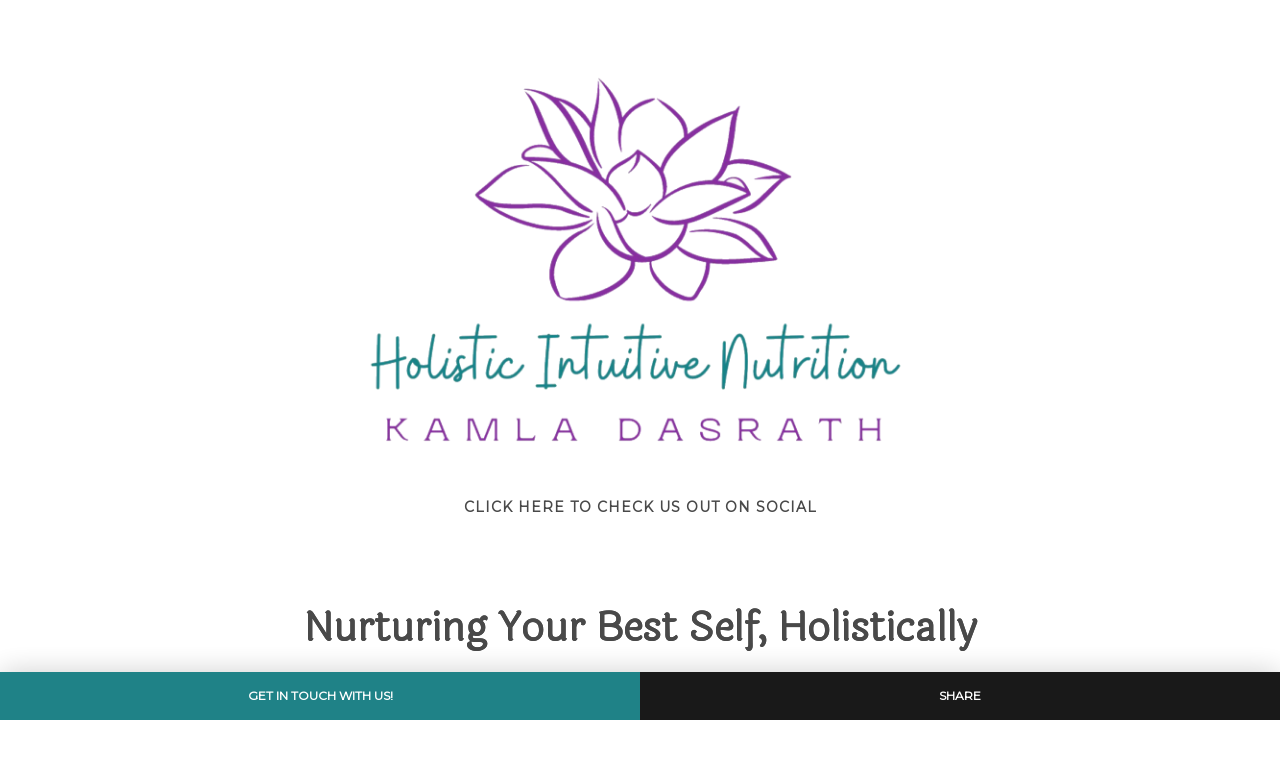

--- FILE ---
content_type: text/html; charset=UTF-8
request_url: https://kamladasrath.com/
body_size: 13299
content:
<!DOCTYPE html>
    <html lang="en" class="no-js is-not-preview" manifest="/manifest.php>
    <head>
        <meta charset="utf-8">
        <meta http-equiv="X-UA-Compatible" content="IE=edge">
        <!-- Search engines -->
        <meta name="description" content="Kamla Dasrath is a Holistic Health Practitioner, Author, and devoted Mom. Integrating Eastern and Western modalities, she advocates for Healthy Mind, Body, and Soul, incorporating astrology when appropriate. Empowering individuals through personalized wellness plans for a harmonious lifestyle.">
        <!-- Google Plus -->
        <meta itemprop="name" content="About Holistic Intuitive Nutrition">
        <meta itemprop="description" content="Holistic Intuitive Nutrition">
        <!-- TWITTER -->
        <meta name="twitter:card" content="summary_large_image">
        <meta name="twitter:site" content="@stickyfolios">
        <meta name="twitter:creator" content="@stickyfolios">
        <meta name="twitter:title" content="About Holistic Intuitive Nutrition">
        <meta name="twitter:description" content="Holistic Intuitive Nutrition">
        <meta name="twitter:image" content="https://s3-us-west-2.amazonaws.com/sticky-folio-uploads/sharing_images/res3000/221440/afb8c9cb-b046-46cd-9824-16888f20209b.jpg">
        <!-- OPEN GRAPH GENERAL (FACEBOOK & PINTEREST) -->
        <meta property="og:url" content="http://kamladasrath.com/">
        <meta property="og:title" content="About Holistic Intuitive Nutrition">
        <meta property="og:description" content="Holistic Intuitive Nutrition">
        <meta property="og:site_name" content="About Holistic Intuitive Nutrition">
        <meta property="og:image" content="https://s3-us-west-2.amazonaws.com/sticky-folio-uploads/sharing_images/res3000/221440/afb8c9cb-b046-46cd-9824-16888f20209b.jpg">
        <meta name="apple-mobile-web-app-title" content="About Holistic Intuitive Nutrition">
        <meta name="viewport" content="width=device-width, initial-scale=1.0, maximum-scale=1.0, user-scalable=no">
        <meta name="format-detection" content="telephone=no">
        <title>About Holistic Intuitive Nutrition</title>
        <!-- ICONS -->
        <!-- Retina iPad iOS 7 -->
        <link rel="apple-touch-icon-precomposed" sizes="152x152" href="//s3-us-west-2.amazonaws.com/sticky-folio-uploads/homescreen_icons/res152/221440/d6e1a556-cb67-4875-8635-0a7d5cc160ce.jpg" />
        <!-- Retina iPad pre iOS 7 -->
        <link rel="apple-touch-icon-precomposed" sizes="144x144" href="//s3-us-west-2.amazonaws.com/sticky-folio-uploads/homescreen_icons/res144/221440/d6e1a556-cb67-4875-8635-0a7d5cc160ce.jpg" />
        <!-- Retina iPhone iOS 7 -->
        <link rel="apple-touch-icon-precomposed" sizes="120x120" href="//s3-us-west-2.amazonaws.com/sticky-folio-uploads/homescreen_icons/res120/221440/d6e1a556-cb67-4875-8635-0a7d5cc160ce.jpg" />
        <!-- Retina iPhone pre iOS 7 -->
        <link rel="apple-touch-icon-precomposed" sizes="114x114" href="//s3-us-west-2.amazonaws.com/sticky-folio-uploads/homescreen_icons/res114/221440/d6e1a556-cb67-4875-8635-0a7d5cc160ce.jpg" />
        <!-- Non-retina iPad iOS 7 -->
        <link rel="apple-touch-icon-precomposed" sizes="76x76" href="//s3-us-west-2.amazonaws.com/sticky-folio-uploads/homescreen_icons/res76/221440/d6e1a556-cb67-4875-8635-0a7d5cc160ce.jpg" />
        <!-- Non-retina iPad pre iOS 7 -->
        <link rel="apple-touch-icon-precomposed" sizes="72x72" href="//s3-us-west-2.amazonaws.com/sticky-folio-uploads/homescreen_icons/res72/221440/d6e1a556-cb67-4875-8635-0a7d5cc160ce.jpg" />
        <!-- Non-retina iPhone pre iOS 7 -->
        <link rel="apple-touch-icon-precomposed" sizes="57x57" href="//s3-us-west-2.amazonaws.com/sticky-folio-uploads/homescreen_icons/res57/221440/d6e1a556-cb67-4875-8635-0a7d5cc160ce.jpg" />
        <!-- Favicon -->
        <link rel="shortcut icon" href="//s3-us-west-2.amazonaws.com/sticky-folio-uploads/homescreen_icons/res57/221440/d6e1a556-cb67-4875-8635-0a7d5cc160ce.jpg" />
        <!-- MS surface -->
        <meta name="msapplication-TileImage" content="//s3-us-west-2.amazonaws.com/sticky-folio-uploads/homescreen_icons/res144/221440/d6e1a556-cb67-4875-8635-0a7d5cc160ce.jpg" />
        <meta name="msapplication-TileColor" content="#222222" />
        <link rel="stylesheet" href="/assets/css/core.css">
        <link rel="stylesheet" href="/assets/css/galleries.css">
        <link rel="stylesheet" href="/3rd-party/animate.css">
        <link rel="stylesheet" href="/3rd-party/atc/atc-style-blue.css">
        <link rel="stylesheet" href="/3rd-party/ath/style/addtohomescreen.css">
        <link rel="stylesheet" href="/3rd-party/flickity/flickity.min.css">
        <link rel="stylesheet" href="/3rd-party/justifiedGallery/justifiedGallery.min.css">
        <link rel="stylesheet" href="/3rd-party/photoswipe/dist/photoswipe.css">
        <link rel="stylesheet" href="/3rd-party/photoswipe/dist/default-skin/default-skin.css">
        <link rel="stylesheet" href="/3rd-party/remodal/remodal.css">
        <link rel="stylesheet" href="/3rd-party/remodal/remodal-default-theme.css">
        <link rel="stylesheet" href="/assets/css/riverstone.css" />
          <link href="https://fonts.googleapis.com/css?family=Laila:300" rel="stylesheet">
          <style type="text/css">
            h1, h2, h3, h4, h5, h6 {
                font-family: 'Laila', serif !important;
              }
          </style>
          <link href="https://fonts.googleapis.com/css?family=Cambay:regular" rel="stylesheet">
          <style type="text/css">
            body, div, p, ol li, ul li {
                font-family: 'Cambay', sans-serif !important;
              }
          </style>
          <style type="text/css">
            .photographer-promo-content .photog-buttons a.theme-button,
            .sticky-cta-bar li.main-cta a,
            .sticky-cta-bar li.main-cta,
            .sticky-inverse-theme .hero-dual .hero-content .theme-button,
            .sticky-inverse-theme .theme-button,
            .theme-button {
                background-color: #1f8287 !important;
                border-width: 0 !important;
                color: white !important;
              }
            .photographer-promo-content .photog-buttons a.theme-button:hover,
            .sticky-cta-bar li.main-cta a:hover,
            .sticky-cta-bar li.main-cta:hover,
            .sticky-inverse-theme .hero-dual .hero-content .theme-button:hover,
            .sticky-inverse-theme .theme-button:hover,
            .theme-button:hover {
                background-color: #52b5ba !important;
              }
          </style>
          <script src="/3rd-party/modernizr-2.8.3.min.js"></script>
            <script type="text/javascript">
              var json = {"1col_section_1":"show","1col_section_1_body":"<p><br></p><h3 class=\"\">Welcome to Holistic Intuitive Nutrition, where ancient intuition meets innovative light technology to help you reconnect, recharge, and realign your body, mind, and spirit.</h3><p><font color=\"#00776d\"><b>What is Holistic Intuitive Nutrition?</b></font></p><h3>Holistic Intuitive Nutrition is a holistic approach to wellness that goes beyond just what you eat. It's about understanding and honoring the connection between your physical, emotional, and spiritual well-being. Our practitioner Kamla combines intuitive insight with nutritional expertise to create personalized plans that resonate with your unique essence. By aligning your diet with your body's innate wisdom, you can experience profound transformations in every aspect of your life.</h3><p><br></p><h4><font color=\"#00776d\">Discover Your Path to Wellness</font></h4><h3>Ready to take the first step toward a healthier, more vibrant you? Here's how you can get started:</h3><ol><li><h4><b style=\"color: rgb(0, 119, 109);\">Explore Our </b><a href=\"//www.kamladasrath.com/services\"><b><font color=\"#00776d\">Services</font></b></a><font color=\"#00776d\">:</font> Dive into our holistic suite of services, featuring custom nutrition consultations, intuitive eating support, energy healing, and rejuvenating in-person PEMF and Red Light sessions.</h4></li><li><h4><font color=\"#00776d\"><strong>Book a <a href=\"//zcal.co/kamladasrath\"><font color=\"#00776d\">Consultation</font></a></strong>:</font> Schedule a one-on-one session with our practitioner to receive personalized guidance tailored to your specific needs and goals.</h4></li><li><h4><font color=\"#00776d\"><strong><a href=\"//www.kamladasrath.com/links\"><font color=\"#00776d\">Connect</font></a> with Us</strong>:</font> Follow us on social media and subscribe to our newsletter to stay informed about upcoming events, special offers, and valuable wellness tips.</h4><p><br></p></li></ol><h4><strong><font color=\"#00776d\">Experience the Power of Holistic Healing</font></strong></h4><h3>At Holistic Intuitive Nutrition, we're passionate about empowering you to take control of your health and well-being. Whether you're seeking relief from chronic health issues, looking to improve your relationship with food, or simply want to feel more aligned and balanced in your life, we're here to support you on your journey. Together, let's unlock the transformative potential of holistic nutrition and embrace a life of vitality and wellness.</h3>","1col_section_1_button":{"button_type":"raw_link","href":"https://zcal.co/kamladasrath","text":"LEARN MORE!","target":"_blank"},"1col_section_1_h1":"Are you ready to embark on a journey of self-discovery and optimal health?","1col_section_1_tagline":null,"2col_section_1":null,"2col_section_1_body":"<p>text here</p>","2col_section_1_col_1":"show","2col_section_1_col_2":"show","2col_section_1_h1":"heading here","2col_section_1_image":null,"2col_section_1_promo_button":{"button_type":"raw_link","href":"https://example.com","text":"View Gallery"},"2col_section_1_promo_description":"<p>To see all images from this shoot and order prints, click below to access the complete proofing gallery.</p>","2col_section_1_promo_headline":"Access this gallery","2col_section_1_promo_password":"Password: Password","2col_section_3":"show","2col_section_3_body_1":"<p>Use the button below to e-mail yourself access to a full sample guide.</p>","2col_section_3_body_2":"<h3><span style=\"font-size: 19px; letter-spacing: 0px;\"><font color=\"#00776d\">Hello! I\u2019m Kamla Dasrath, a Certified PEMF, Red Light & Holistic Health Care Practitioner\u00a0 Author, and devoted Mother. My professional journey has been shaped by a rich tapestry of experiences, including collaborative work with Dr. Teri Stokes at Natural Treatments for Brain & Body.\u00a0</font></span><span style=\"color: rgb(0, 119, 109); font-size: 19px; letter-spacing: 0px; background-color: transparent;\">I have chosen to specialize in working with women who have experienced abuse, offering much-needed emotional support and guidance. Inspired by a fusion of Eastern and Western modalities, I have meticulously crafted a distinctive approach to holistic well-being. My advocacy centers around fostering a Healthy Mind, Body and Soul with a dedicated focus on Nutrition and Wellness. I pride myself on being client-oriented, placing a strong emphasis on the importance of self-care.</span></h3><h3><span style=\"font-size: 19px; letter-spacing: 0px;\"><font color=\"#00776d\">Join me on this transformative journey toward a healthier, more balanced, and harmonious lifestyle. Together, let\u2019s navigate the path to positive choices and vibrant well-being.</font></span></h3>","2col_section_3_button_1":{"button_type":"raw_link","href":"https://example.com","text":"Send Me a Gallery"},"2col_section_3_button_2":{"button_type":"raw_link","href":"http://www.kamladasrath.com/services","text":"LEARN MORE ABOUT OUR SERVICES","target":"_blank"},"2col_section_3_col_2":"show","2col_section_3_h3_1":"Want to see a full family session gallery?","2col_section_3_h3_2":"","_section_order":[{"data_name":"pre_header_section_1","mustache_chunk":"pre_header_section_1"},{"data_name":"header_section_2","mustache_chunk":"header_section_2"},{"data_name":"video_section_1","mustache_chunk":"video_section_1"},{"data_name":"separator_section_2","mustache_chunk":"separator_section_2"},{"data_name":"1col_section_1","mustache_chunk":"1col_section_1"},{"data_name":"separator_section_4","mustache_chunk":"separator_section_4"},{"data_name":"separator_section_5","mustache_chunk":"separator_section_5"},{"data_name":"gallery_section_1","mustache_chunk":"gallery_section_1"},{"data_name":"separator_section_8","mustache_chunk":"separator_section_8"},{"data_name":"2col_section_1","mustache_chunk":"2col_section_1"},{"data_name":"separator_section_9","mustache_chunk":"separator_section_9"},{"data_name":"promo_section_1","mustache_chunk":"promo_section_1"},{"data_name":"separator_section_14","mustache_chunk":"separator_section_14"},{"data_name":"testimonials_section_1","mustache_chunk":"testimonials_section_1"},{"data_name":"separator_section_6","mustache_chunk":"separator_section_6"},{"data_name":"2col_section_3","mustache_chunk":"2col_section_3"},{"data_name":"promo_section_5","mustache_chunk":"promo_section_5"},{"data_name":"separator_section_16","mustache_chunk":"separator_section_16"},{"data_name":"footer_section_2","mustache_chunk":"footer_section_2"}],"button_bg_color":"#1f8287","button_bg_hover_color":"#52b5ba","button_text_color":"white","css_style":"riverstone","footer_section_2":"show","footer_section_2_copyright":"<h4><span style=\"font-weight: normal;\">2025 - <a href=\"//example.com/\">Holistic Intuitive Nutrition</a> I North Carolina, United States of America\u00a0\u00a0<a href=\"mailto:coachkam99@gmail.com\" rel=\"noopener noreferrer\" target=\"_blank\">coachkam99@gmail.com</a>\u00a0 landline\u00a0 828 835 3478 Cell\u00a0 727 404 2693\u00a0\u00a0<a href=\"//www.kamladasrath.com/privacy\">Privacy Policy</a>. All images, graphics and written content on this site are protected by copyright and may not be used for any reason other than information without express written notice by the copyright owner. By interacting with this site you authorize Kamla Dasrath of Holistic Intuitive Nutrition to contact you from time to time with meaningful information. This can be discontinued at any time by emailing us.\u00a0</span></h4>","footer_section_2_photog":"show","footer_section_2_photog_link":null,"footer_section_2_photog_logo":null,"gallery_section_1":null,"gallery_section_1_gallery":{"images":[{"res1000":{"height":667,"src":"./assets/images/s3/59f43e7b-407a-4e99-b2e3-eaaa6c71c846.jpg","width":1000},"res3000":{"height":1653,"src":"./assets/images/s3/59f43e7b-407a-4e99-b2e3-eaaa6c71c846.jpg","width":2480}},{"res1000":{"height":667,"src":"./assets/images/s3/a00b4e91-fe27-4db9-8ca2-c5070786fa38.jpg","width":1000},"res3000":{"height":2000,"src":"./assets/images/s3/a00b4e91-fe27-4db9-8ca2-c5070786fa38.jpg","width":3000}},{"res1000":{"height":1000,"src":"./assets/images/s3/d9797ac9-cbe0-41ba-bf7b-fc36337d8043.jpg","width":671},"res3000":{"height":3000,"src":"./assets/images/s3/d9797ac9-cbe0-41ba-bf7b-fc36337d8043.jpg","width":2012}},{"res1000":{"height":1000,"src":"./assets/images/s3/bfe60a88-2bff-40aa-91be-ec56772a05cc.jpg","width":667},"res3000":{"height":3000,"src":"./assets/images/s3/bfe60a88-2bff-40aa-91be-ec56772a05cc.jpg","width":2000}}],"type":"filmstrip"},"gallery_section_1_headline":"Gallery","gallery_section_1_instructions":"Click/tap to view larger","google_analytics_id":"","header_section_2":"show","header_section_2_button":null,"header_section_2_description":null,"header_section_2_h1":"Nurturing Your Best Self, Holistically","header_section_2_h6":null,"header_section_2_image":{"url":"//s3-us-west-2.amazonaws.com/sticky-folio-uploads/res3000/221440/e7d4475b-0158-4a1f-801e-343ffae1e46c.jpg","src":"//s3-us-west-2.amazonaws.com/sticky-folio-uploads/res3000/221440/e7d4475b-0158-4a1f-801e-343ffae1e46c.jpg"},"meta_description":"Kamla Dasrath is a Holistic Health Practitioner, Author, and devoted Mom. Integrating Eastern and Western modalities, she advocates for Healthy Mind, Body, and Soul, incorporating astrology when appropriate. Empowering individuals through personalized wellness plans for a harmonious lifestyle.","password":null,"pre_header_section_1":"show","pre_header_section_1_photog":"show","pre_header_section_1_photog_link":{"button_type":"raw_link","href":"https://kamladasrath.com/links","text":"Click Here To Check Us Out On Social"},"pre_header_section_1_photog_logo":{"light":{"src":"//s3-us-west-2.amazonaws.com/sticky-folio-uploads/res3000/221440/fcc1b8c1-7ad6-4a66-af6e-de27134a57ee.png","width":1250,"height":922,"square":false},"dark":{"src":"//s3-us-west-2.amazonaws.com/sticky-folio-uploads/res3000/221440/d00dc73a-9c5f-405e-9890-5ea8d517c518.png","width":1250,"height":922,"square":false},"href":"https://kamladasrath.com/links"},"promo_section_1":"show","promo_section_1_image":{"url":"//s3-us-west-2.amazonaws.com/sticky-folio-uploads/res3000/221440/7dcdec0c-45d7-4d27-b662-c435f7cb343b.jpg"},"promo_section_1_image_headline":"\"Holistic health is about the whole you - mind, body, soul and spirit\" - Kamla","promo_section_5":"show","promo_section_5_contact_button_1":{"button_type":"raw_link","href":"http://www.kamladasrath.com/services","text":"SERVICES","target":"_blank"},"promo_section_5_contact_button_2":{"button_type":"raw_link","href":"http://www.kamladasrath.com/astrology","text":"ASTROLOGY","target":"_self"},"promo_section_5_contact_button_3":{"button_type":"raw_link","href":"https://zcal.co/kamladasrath","text":"BOOK A CALL","target":"_blank"},"promo_section_5_contact_buttons":"show","promo_section_5_description":null,"promo_section_5_headline":null,"promo_section_5_image":{"url":"//s3-us-west-2.amazonaws.com/sticky-folio-uploads/res3000/221440/53124332-918d-4f29-920c-e3d5dd659997.jpg","src":"//s3-us-west-2.amazonaws.com/sticky-folio-uploads/res3000/221440/53124332-918d-4f29-920c-e3d5dd659997.jpg"},"promo_section_5_social_media_icons":"show","promo_section_5_url_facebook":"https://www.facebook.com/healthandwealth.KamlaDasrath","promo_section_5_url_flickr":null,"promo_section_5_url_google":null,"promo_section_5_url_instagram":"https://www.instagram.com/holisticintuitivenutrition/ ","promo_section_5_url_link":null,"promo_section_5_url_linkedin":"https://www.linkedin.com/in/kamla-dasrath/","promo_section_5_url_pinterest":null,"promo_section_5_url_tumblr":null,"promo_section_5_url_twitter":null,"promo_section_5_url_vimeo":null,"promo_section_5_url_yelp":null,"promo_section_5_url_youtube":"https://www.youtube.com/channel/UC49oSd1H5Qg6yHnrZwt3jRA ","separator_section_14":null,"separator_section_16":"show","separator_section_2":"show","separator_section_4":"show","separator_section_5":null,"separator_section_6":null,"separator_section_8":null,"separator_section_9":null,"sharing_section":"show","site_title":"About Holistic Intuitive Nutrition","slideout_trigger_scroll_percentage":0.05,"social_sharing_image":{"url":"https://s3-us-west-2.amazonaws.com/sticky-folio-uploads/sharing_images/res3000/221440/afb8c9cb-b046-46cd-9824-16888f20209b.jpg","width":938,"height":938},"stickyemail_exit_uuid":null,"stickyemail_stickybar_uuid":null,"stickyemail_toaster_uuid":null,"subdomain":null,"testimonials_section_1":"show","testimonials_section_1_headline":"What others have said...","testimonials_section_1_testimonial_1":"show","testimonials_section_1_testimonial_1_author":"sandra mcraven-massey","testimonials_section_1_testimonial_1_image":{"url":"//s3-us-west-2.amazonaws.com/sticky-folio-uploads/res3000/221440/139a1e5f-32f0-4ab6-b605-8255dcffdfd7.jpg","src":"//s3-us-west-2.amazonaws.com/sticky-folio-uploads/res3000/221440/139a1e5f-32f0-4ab6-b605-8255dcffdfd7.jpg"},"testimonials_section_1_testimonial_1_quote":"<h4>\"Kamla has exceptional skills and dedication in the field of holistic health care, mentoring, coaching, and astrology teaching. She has chosen to specialize in working with women who have experienced abuse, offering much-needed emotional support and guidance. Her approach is holistic, ensuring she addresses the comprehensive well-being of her clients - not just their physical health, but also mental, emotional, and spiritual aspects. In her mentoring and coaching sessions, Kamla goes above and beyond to create a safe and welcoming environment where her clients can share their experiences without judgment. What sets Kamla apart from others is her deep understanding and passion for astrology. She has the remarkable ability to explain complex astrological concepts in simple terms, making them accessible to her clients. She demonstrates an exceptional level of compassion, empathy, and professionalism and her clients consistently express their deep gratitude for the profound impact she has had on their lives.\"</h4>","testimonials_section_1_testimonial_2":"show","testimonials_section_1_testimonial_2_author":"MELISSA HUGHES, PH.D","testimonials_section_1_testimonial_2_image":{"url":"//s3-us-west-2.amazonaws.com/sticky-folio-uploads/res3000/221440/2302c6a0-78bb-474f-b743-b4b19fe475ac.jpg","src":"//s3-us-west-2.amazonaws.com/sticky-folio-uploads/res3000/221440/2302c6a0-78bb-474f-b743-b4b19fe475ac.jpg"},"testimonials_section_1_testimonial_2_quote":"<h4></h4><h4>\"Kamla is not only knowledgeable; she is able to share her expertise in a way that makes others understand and want to learn more. She is curious and open and takes the time to get to know the people she's working with to connect with them authentically and create a meaningful exchange. I have learned so much from Kamla and highly recommend her to anyone interested in learning more about themselves.\"</h4><blockquote> </blockquote>","testimonials_section_1_testimonial_3":"show","testimonials_section_1_testimonial_3_author":"DENNIS J. PITOCCO,CHIEF REIMAGINATOR. 360\u2022 NATION","testimonials_section_1_testimonial_3_image":{"url":"//s3-us-west-2.amazonaws.com/sticky-folio-uploads/res3000/221440/ec97552d-3c7d-4375-bec4-5eff2b85f344.jpg","src":"//s3-us-west-2.amazonaws.com/sticky-folio-uploads/res3000/221440/ec97552d-3c7d-4375-bec4-5eff2b85f344.jpg"},"testimonials_section_1_testimonial_3_quote":"<h4>\"The world needs more people like Kamla, who find a way to turn their wisdom of experience into a force that challenges the world to change for the better. As a consummate professional, her unique, nurturing, holistic guidance sets Kamla apart from the rest. \u2013unique is defined as authentic, honest, actionable, and borne of \"real-life\" experience vs. book knowledge. Her extraordinary candor and keen insights equip those she encounters with the ability to break through everyday challenges by embracing a 'rise above and learn from it all' ethos. Kamla's strength of character and passion are not only rare but set a worthy standard for so many others to follow. I am proud to be associated with such a remarkable human being.\"</h4>","video_section_1":"show","video_section_1_description":"<p>Check out my interview on\u00a0<a spellcheck=\"false\" href=\"//www.youtube.com/@cibntv-helpforentrepreneur9475\" dir=\"auto\" style=\"letter-spacing: 0px;\">CIBN TV - Help For Entrepreneurs</a>, where I talk about how health is your wealth.</p>","video_section_1_video":{"src":"https://www.youtube.com/embed/SboSUGTI_Sw?si=NYEh9b8Yv7_UtHmE&rel=0","thumbnail":"https://img.youtube.com/vi/SboSUGTI_Sw/hqdefault.jpg"},"video_section_1_video_wrapper":"show","welcome_popup_video_enabled":false,"application_name":"About Holistic Intuitive Nutrition","builder_origin":"https://builder.stickyfolios.com","client_origin":"https://dev.stickyfolios.com","cta_bar":true,"cta_bar_link":{"enabled":true,"main_cta_label":"GET IN TOUCH WITH US!","main_cta_type":"link","main_cta_value":"https://zcal.co/kamladasrath"},"cta_bar_social":true,"invert_theme":false,"domain_name":null,"enable_downloads":false,"folio_id":"X1cVhdLsR358","facebook_pixel":"","hide_from_search_engines":false,"show_ath_prompt":false,"homescreen_icon_urls":{"16x16":"//s3-us-west-2.amazonaws.com/sticky-folio-uploads/homescreen_icons/res16/221440/d6e1a556-cb67-4875-8635-0a7d5cc160ce.jpg","57x57":"//s3-us-west-2.amazonaws.com/sticky-folio-uploads/homescreen_icons/res57/221440/d6e1a556-cb67-4875-8635-0a7d5cc160ce.jpg","72x72":"//s3-us-west-2.amazonaws.com/sticky-folio-uploads/homescreen_icons/res72/221440/d6e1a556-cb67-4875-8635-0a7d5cc160ce.jpg","76x76":"//s3-us-west-2.amazonaws.com/sticky-folio-uploads/homescreen_icons/res76/221440/d6e1a556-cb67-4875-8635-0a7d5cc160ce.jpg","114x114":"//s3-us-west-2.amazonaws.com/sticky-folio-uploads/homescreen_icons/res114/221440/d6e1a556-cb67-4875-8635-0a7d5cc160ce.jpg","120x120":"//s3-us-west-2.amazonaws.com/sticky-folio-uploads/homescreen_icons/res120/221440/d6e1a556-cb67-4875-8635-0a7d5cc160ce.jpg","144x144":"//s3-us-west-2.amazonaws.com/sticky-folio-uploads/homescreen_icons/res144/221440/d6e1a556-cb67-4875-8635-0a7d5cc160ce.jpg","152x152":"//s3-us-west-2.amazonaws.com/sticky-folio-uploads/homescreen_icons/res152/221440/d6e1a556-cb67-4875-8635-0a7d5cc160ce.jpg"},"headline_font":{"id":935,"name":"Laila 300","family":"Laila","category":"serif","variant":"300","created_at":"2017-04-19T14:41:46.000Z","updated_at":"2017-04-19T14:41:46.000Z"},"body_font":{"id":299,"name":"Cambay Regular","family":"Cambay","category":"sans-serif","variant":"regular","created_at":"2017-04-19T14:36:22.000Z","updated_at":"2017-04-19T14:36:22.000Z"},"social_sharing_message":"Holistic Intuitive Nutrition","template_name":"global","updated_at":"2025-12-01T19:04:42.688+00:00","access_key_validation_url":"","ads":"","belongs_to":"","color_palette":"light","desktop_navigation_style":"default","force_mobile_menu":false,"fullscreen_web_app":false,"fullscreen_web_app_class":"","is_one_off_app":false,"is_password_protected":false,"lead_capture":{"delay":3},"manifest_url":"/manifest.php?json_filename_base=kamladasrath.com","social_sharing":{"email_share_message":"Holistic Intuitive Nutrition","facebook_share_message":"Holistic Intuitive Nutrition","instagram_share_message":"Holistic Intuitive Nutrition","twitter_share_message":"Holistic Intuitive Nutrition"},"url":"http://kamladasrath.com/","share_via_email_url":"mailto:?subject=Holistic%20Intuitive%20Nutrition&body=Holistic%20Intuitive%20Nutrition%0A%0Ahttp%3A%2F%2Fkamladasrath.com%2F","share_via_facebook_url":"https://www.facebook.com/sharer/sharer.php?u=http%3A%2F%2Fkamladasrath.com%2F","share_via_pinterest_url":"http://pinterest.com/pin/create/button/?url=http%3A%2F%2Fkamladasrath.com%2F&media=&description=","share_via_sms_url":"sms:?body=http%3A%2F%2Fkamladasrath.com%2F","share_via_twitter_url":"http://twitter.com/home?status=Holistic%20Intuitive%20Nutrition%20http%3A%2F%2Fkamladasrath.com%2F","share_via_twitter_native_url":"twitter://post?message=Holistic%20Intuitive%20Nutrition%20http%3A%2F%2Fkamladasrath.com%2F","client_server_ip":"172.30.0.131","builder_url":"https://builder.stickyfolios.com","actions_url":"https://tracking.stickyfolios.com/actions.php","user_ip":"52.41.106.131"}
            </script>
        <script src="https://use.fontawesome.com/c385cd600f.js"></script>
    </head>
    <body class="animated fadeIn " id="page-top">
        <main class="page-container">
            
                <header data-editor="visibility" data-name="pre_header_section_1" data-label="standalone logo header" class="standalone-photog-logo-header">
                            <!-- NOT SQUARE LOGO -->
                            <div data-editor="logo" data-name="pre_header_section_1_photog_logo" data-label="Logo" class="photog-logo-long">
                                <a href="https://kamladasrath.com/links">
                                    <img src="//s3-us-west-2.amazonaws.com/sticky-folio-uploads/res3000/221440/d00dc73a-9c5f-405e-9890-5ea8d517c518.png" alt="logo" class="dark-logo" />
                                    <img src="//s3-us-west-2.amazonaws.com/sticky-folio-uploads/res3000/221440/fcc1b8c1-7ad6-4a66-af6e-de27134a57ee.png" alt="logo" class="light-logo" />
                                </a>
                            </div>
                        <div data-editor="link" data-name="pre_header_section_1_photog_link" data-label="Link" class="photog-name">
                            <a href="https://kamladasrath.com/links">Click Here To Check Us Out On Social</a>
                        </div>
                </header>

                <header data-editor="visibility" data-name="header_section_2" data-label="hero header" class="hero-dual" role="hero">
                    <div class="hero-content wow fadeIn">
                            <h1 data-editor="plain_text" data-name="header_section_2_h1" data-label="headline" class="text-shadow jumbotron">Nurturing Your Best Self, Holistically</h1>
                    </div>
                        <div class="hero-image">
                            <img data-editor="image" data-name="header_section_2_image" data-label="image" src="//s3-us-west-2.amazonaws.com/sticky-folio-uploads/res3000/221440/e7d4475b-0158-4a1f-801e-343ffae1e46c.jpg" alt="" />
                        </div>
                </header>

                <section data-editor="visibility" data-name="video_section_1" data-label="video section" class="wow fadeIn" role="video">
                    <div class="single-column">
                                <div data-editor="visibility" data-name="video_section_1_video_wrapper" data-label="video" class="video-wrapper online-only">
                                    <!-- <iframe src="https://www.youtube.com/embed/SboSUGTI_Sw?si=NYEh9b8Yv7_UtHmE&amp;rel=0" frameborder="0" webkitallowfullscreen="" mozallowfullscreen="" allowfullscreen="" width="560" height="315"></iframe> -->
                                </div>
                        <div data-editor="wysiwyg" data-name="video_section_1_description" data-label="Description" class="rich-text-area"><p>Check out my interview on <a spellcheck="false" href="//www.youtube.com/@cibntv-helpforentrepreneur9475" dir="auto" style="letter-spacing: 0px;">CIBN TV - Help For Entrepreneurs</a>, where I talk about how health is your wealth.</p></div>
                    </div>
                </section>

                <div data-editor="visibility" data-name="separator_section_2" data-label="separator" class="layout-wrapper theme-element">
                    <div class="theme-line"></div>
                </div>

                <section data-editor="visibility" data-name="1col_section_1" data-label="one column section" class="wow fadeIn" role="single-column">
                    <div class="single-column">
                            <h1 data-editor="plain_text" data-name="1col_section_1_h1" data-label="Headline">Are you ready to embark on a journey of self-discovery and optimal health?</h1>
                            <div data-editor="wysiwyg" data-name="1col_section_1_body" data-label="Body"><p><br></p><h3 class="">Welcome to Holistic Intuitive Nutrition, where ancient intuition meets innovative light technology to help you reconnect, recharge, and realign your body, mind, and spirit.</h3><p><font color="#00776d"><b>What is Holistic Intuitive Nutrition?</b></font></p><h3>Holistic Intuitive Nutrition is a holistic approach to wellness that goes beyond just what you eat. It's about understanding and honoring the connection between your physical, emotional, and spiritual well-being. Our practitioner Kamla combines intuitive insight with nutritional expertise to create personalized plans that resonate with your unique essence. By aligning your diet with your body's innate wisdom, you can experience profound transformations in every aspect of your life.</h3><p><br></p><h4><font color="#00776d">Discover Your Path to Wellness</font></h4><h3>Ready to take the first step toward a healthier, more vibrant you? Here's how you can get started:</h3><ol><li><h4><b style="color: rgb(0, 119, 109);">Explore Our </b><a href="//www.kamladasrath.com/services"><b><font color="#00776d">Services</font></b></a><font color="#00776d">:</font> Dive into our holistic suite of services, featuring custom nutrition consultations, intuitive eating support, energy healing, and rejuvenating in-person PEMF and Red Light sessions.</h4></li><li><h4><font color="#00776d"><strong>Book a <a href="//zcal.co/kamladasrath"><font color="#00776d">Consultation</font></a></strong>:</font> Schedule a one-on-one session with our practitioner to receive personalized guidance tailored to your specific needs and goals.</h4></li><li><h4><font color="#00776d"><strong><a href="//www.kamladasrath.com/links"><font color="#00776d">Connect</font></a> with Us</strong>:</font> Follow us on social media and subscribe to our newsletter to stay informed about upcoming events, special offers, and valuable wellness tips.</h4><p><br></p></li></ol><h4><strong><font color="#00776d">Experience the Power of Holistic Healing</font></strong></h4><h3>At Holistic Intuitive Nutrition, we're passionate about empowering you to take control of your health and well-being. Whether you're seeking relief from chronic health issues, looking to improve your relationship with food, or simply want to feel more aligned and balanced in your life, we're here to support you on your journey. Together, let's unlock the transformative potential of holistic nutrition and embrace a life of vitality and wellness.</h3></div>
                            <p data-editor="super_button" data-name="1col_section_1_button" data-button-type="raw_link" data-label="button">
                                <a href="https://zcal.co/kamladasrath" target="_blank" class="theme-button">LEARN MORE!</a>
                            </p>
                    </div>
                </section>

                <div data-editor="visibility" data-name="separator_section_4" data-label="separator" class="layout-wrapper theme-element">
                    <div class="theme-line"></div>
                </div>






                <section data-editor="visibility" data-name="promo_section_1" data-label="Quote Bar" class="wow fadeIn photo-promo" role="photo promo">
                        <div data-editor="background_image" data-name="promo_section_1_image" data-label="image" class="photo-promo-bg" style="background-image: url(//s3-us-west-2.amazonaws.com/sticky-folio-uploads/res3000/221440/7dcdec0c-45d7-4d27-b662-c435f7cb343b.jpg);">
                                <h2 data-editor="plain_text" data-name="promo_section_1_image_headline" data-label="headline" class="text-shadow">&quot;Holistic health is about the whole you - mind, body, soul and spirit&quot; - Kamla</h2>
                        </div>
                </section>


                <section data-editor="visibility" data-name="testimonials_section_1" data-label="testimonials Section" role="three column">
                        <header class="center layout-wrapper">
                            <h2 data-editor="plain_text" data-name="testimonials_section_1_headline" data-label="headline">What others have said...</h2>
                        </header>
                    <div class="layout-wrapper">
                        <div class="three-columns testimonials">
                                <div data-editor="visibility" data-name="testimonials_section_1_testimonial_1" data-label="testimonial" class="three-column-individual">
                                        <img data-editor="image" data-name="testimonials_section_1_testimonial_1_image" data-label="image" src="//s3-us-west-2.amazonaws.com/sticky-folio-uploads/res3000/221440/139a1e5f-32f0-4ab6-b605-8255dcffdfd7.jpg" alt="" />
                                        <div data-editor="wysiwyg" data-name="testimonials_section_1_testimonial_1_quote" data-label="quote"><h4>"Kamla has exceptional skills and dedication in the field of holistic health care, mentoring, coaching, and astrology teaching. She has chosen to specialize in working with women who have experienced abuse, offering much-needed emotional support and guidance. Her approach is holistic, ensuring she addresses the comprehensive well-being of her clients - not just their physical health, but also mental, emotional, and spiritual aspects. In her mentoring and coaching sessions, Kamla goes above and beyond to create a safe and welcoming environment where her clients can share their experiences without judgment. What sets Kamla apart from others is her deep understanding and passion for astrology. She has the remarkable ability to explain complex astrological concepts in simple terms, making them accessible to her clients. She demonstrates an exceptional level of compassion, empathy, and professionalism and her clients consistently express their deep gratitude for the profound impact she has had on their lives."</h4></div>
                                        <h6 data-editor="plain_text" data-name="testimonials_section_1_testimonial_1_author" data-label="author">sandra mcraven-massey</h6>
                                </div>
                                <div data-editor="visibility" data-name="testimonials_section_1_testimonial_2" data-label="testimonial" class="three-column-individual">
                                        <img data-editor="image" data-name="testimonials_section_1_testimonial_2_image" data-label="image" src="//s3-us-west-2.amazonaws.com/sticky-folio-uploads/res3000/221440/2302c6a0-78bb-474f-b743-b4b19fe475ac.jpg" alt="" />
                                        <div data-editor="wysiwyg" data-name="testimonials_section_1_testimonial_2_quote" data-label="quote"><h4></h4><h4>"Kamla is not only knowledgeable; she is able to share her expertise in a way that makes others understand and want to learn more. She is curious and open and takes the time to get to know the people she's working with to connect with them authentically and create a meaningful exchange. I have learned so much from Kamla and highly recommend her to anyone interested in learning more about themselves."</h4><blockquote> </blockquote></div>
                                        <h6 data-editor="plain_text" data-name="testimonials_section_1_testimonial_2_author" data-label="author">MELISSA HUGHES, PH.D</h6>
                                </div>
                                <div data-editor="visibility" data-name="testimonials_section_1_testimonial_3" data-label="testimonial" class="three-column-individual">
                                        <img data-editor="image" data-name="testimonials_section_1_testimonial_3_image" data-label="image" src="//s3-us-west-2.amazonaws.com/sticky-folio-uploads/res3000/221440/ec97552d-3c7d-4375-bec4-5eff2b85f344.jpg" alt="" />
                                        <div data-editor="wysiwyg" data-name="testimonials_section_1_testimonial_3_quote" data-label="quote"><h4>"The world needs more people like Kamla, who find a way to turn their wisdom of experience into a force that challenges the world to change for the better. As a consummate professional, her unique, nurturing, holistic guidance sets Kamla apart from the rest. –unique is defined as authentic, honest, actionable, and borne of "real-life" experience vs. book knowledge. Her extraordinary candor and keen insights equip those she encounters with the ability to break through everyday challenges by embracing a 'rise above and learn from it all' ethos. Kamla's strength of character and passion are not only rare but set a worthy standard for so many others to follow. I am proud to be associated with such a remarkable human being."</h4></div>
                                        <h6 data-editor="plain_text" data-name="testimonials_section_1_testimonial_3_author" data-label="author">DENNIS J. PITOCCO,CHIEF REIMAGINATOR. 360• NATION</h6>
                                </div>
                        </div>
                    </div>
                </section>


                <section data-editor="visibility" data-name="2col_section_3" data-label="two column section" role="dual-column-cta">
                    <div class="layout-wrapper">
                        <div class="dual-columns-cta">
                                <div data-editor="visibility" data-name="2col_section_3_col_2" data-label="column" class="column center">
                                        <div data-editor="wysiwyg" data-name="2col_section_3_body_2" data-label="description"><h3><span style="font-size: 19px; letter-spacing: 0px;"><font color="#00776d">Hello! I’m Kamla Dasrath, a Certified PEMF, Red Light & Holistic Health Care Practitioner  Author, and devoted Mother. My professional journey has been shaped by a rich tapestry of experiences, including collaborative work with Dr. Teri Stokes at Natural Treatments for Brain & Body. </font></span><span style="color: rgb(0, 119, 109); font-size: 19px; letter-spacing: 0px; background-color: transparent;">I have chosen to specialize in working with women who have experienced abuse, offering much-needed emotional support and guidance. Inspired by a fusion of Eastern and Western modalities, I have meticulously crafted a distinctive approach to holistic well-being. My advocacy centers around fostering a Healthy Mind, Body and Soul with a dedicated focus on Nutrition and Wellness. I pride myself on being client-oriented, placing a strong emphasis on the importance of self-care.</span></h3><h3><span style="font-size: 19px; letter-spacing: 0px;"><font color="#00776d">Join me on this transformative journey toward a healthier, more balanced, and harmonious lifestyle. Together, let’s navigate the path to positive choices and vibrant well-being.</font></span></h3></div>
                                        <p data-editor="super_button" data-name="2col_section_3_button_2" data-button-type="raw_link" data-label="button">
                                            <a href="http://www.kamladasrath.com/services" target="_blank" class="theme-button">LEARN MORE ABOUT OUR SERVICES</a>
                                        </p>
                                </div>
                        </div>
                    </div>
                </section>

                <section data-editor="visibility" data-name="promo_section_5" data-label="Bio Section" class="" role="photographer-promo">
                    <div class="layout-wrapper">
                        <div class="photographer-promo">
                                <div data-editor="image" data-name="promo_section_5_image" data-label="promo image" class="photographer-promo-accent-image">
                                    <!-- <div class="wash"></div> -->
                                    <img src="//s3-us-west-2.amazonaws.com/sticky-folio-uploads/res3000/221440/53124332-918d-4f29-920c-e3d5dd659997.jpg" alt="" />
                                </div>
                            <div class="photographer-promo-content"  >
                                <div class="about-photog">
                                        <div data-editor="visibility" data-name="promo_section_5_social_media_icons" data-label="social media icons" class="social-media-icons">
                                                <a data-editor="social_button" data-name="promo_section_5_url_facebook" data-label="Facebook" href="https://www.facebook.com/healthandwealth.KamlaDasrath"><svg xmlns="http://www.w3.org/2000/svg" xmlns:xlink="http://www.w3.org/1999/xlink" width="20px" height="20px" viewBox="0 0 20 20" version="1.1" class="svg social replaced-svg"><g id="Page-1" stroke="none" stroke-width="1" fill="none" fill-rule="evenodd"><path d="M20,1.25 C20,0.56640625 19.4335938,0 18.75,0 L1.25,0 C0.56640625,0 0,0.56640625 0,1.25 L0,18.75 C0,19.4335938 0.56640625,20 1.25,20 L10.6933594,20 L10.6933594,12.2265625 L8.19335938,12.2265625 L8.19335938,9.34570312 L10.6933594,9.34570312 L10.6933594,6.85546875 C10.6933594,4.58007812 12.0800781,3.05664062 14.8242188,3.05664062 C16.0351562,3.05664062 16.875,3.19335938 16.875,3.19335938 L16.875,5.79101562 L15,5.79101562 C14.1699219,5.79101562 13.75,6.25976562 13.75,7.08007812 L13.75,9.34570312 L16.6699219,9.34570312 L16.25,12.2265625 L13.75,12.2265625 L13.75,20 L18.75,20 C19.4335938,20 20,19.4335938 20,18.75 L20,1.25 Z" id="facebook" fill="#292929"></path></g></svg></a>
                                                <a data-editor="social_button" data-name="promo_section_5_url_instagram" data-label="Instagram" href="https://www.instagram.com/holisticintuitivenutrition/ "><svg xmlns="http://www.w3.org/2000/svg" xmlns:xlink="http://www.w3.org/1999/xlink" width="20px" height="20px" viewBox="0 0 20 20" version="1.1" class="svg social replaced-svg"><g id="Page-1" stroke="none" stroke-width="1" fill="none" fill-rule="evenodd"><path d="M17.0800781,0 L2.91992188,0 C1.30859375,0 0,1.30859375 0,2.91992188 L0,17.0800781 C0,18.6914062 1.30859375,20 2.91992188,20 L17.0800781,20 C18.6914062,20 20,18.6914062 20,17.0800781 L20,2.91992188 C20,1.30859375 18.6914062,0 17.0800781,0 L17.0800781,0 Z M10,6.25 C12.0703125,6.25 13.75,7.9296875 13.75,10 C13.75,12.0703125 12.0703125,13.75 10,13.75 C7.9296875,13.75 6.25,12.0703125 6.25,10 C6.25,7.9296875 7.9296875,6.25 10,6.25 L10,6.25 Z M17.9199219,17.5 C17.9199219,17.734375 17.734375,17.9199219 17.5,17.9199219 L2.5,17.9199219 C2.265625,17.9199219 2.08007812,17.734375 2.08007812,17.5 L2.08007812,8.75 L4.296875,8.75 C4.20898438,9.15039062 4.16992188,9.5703125 4.16992188,10 C4.16992188,13.2226562 6.77734375,15.8300781 10,15.8300781 C13.2226562,15.8300781 15.8300781,13.2226562 15.8300781,10 C15.8300781,9.5703125 15.7910156,9.15039062 15.703125,8.75 L17.9199219,8.75 L17.9199219,17.5 Z M17.9199219,5 C17.9199219,5.234375 17.734375,5.41992188 17.5,5.41992188 L15,5.41992188 C14.765625,5.41992188 14.5800781,5.234375 14.5800781,5 L14.5800781,2.5 C14.5800781,2.265625 14.765625,2.08007812 15,2.08007812 L17.5,2.08007812 C17.734375,2.08007812 17.9199219,2.265625 17.9199219,2.5 L17.9199219,5 Z" id="INSTAGRAM" fill="#292929"></path></g></svg></a>
                                                <a data-editor="social_button" data-name="promo_section_5_url_linkedin" data-label="Linkedin" href="https://www.linkedin.com/in/kamla-dasrath/"><svg xmlns="http://www.w3.org/2000/svg" xmlns:xlink="http://www.w3.org/1999/xlink" width="20px" height="20px" viewBox="0 0 20 20" version="1.1" class="svg social replaced-svg"><g id="Page-1" stroke="none" stroke-width="1" fill="none" fill-rule="evenodd"><path d="M0.419921875,7.08007812 L0.419921875,20 L4.58007812,20 L4.58007812,7.08007812 L0.419921875,7.08007812 Z M11.25,12.5 C11.25,10.8300781 12.3144531,10 13.5644531,10 C14.8144531,10 15.8300781,10.8300781 15.8300781,12.9199219 L15.8300781,20 L20,20 L20,12.5 C20,8.75 17.9199219,6.66992188 15,6.66992188 C13.3300781,6.66992188 12.0800781,7.6171875 11.25,8.8671875 L11.1132812,7.08007812 L7.01171875,7.08007812 C7.01171875,7.51953125 7.08007812,10 7.08007812,10 L7.08007812,20 L11.25,20 L11.25,12.5 Z M2.48046875,5 C4.0234375,5 5,3.984375 5,2.70507812 C4.98046875,1.41601562 4.0234375,0.419921875 2.51953125,0.419921875 C0.99609375,0.419921875 0,1.41601562 0,2.70507812 C0,3.984375 0.9765625,5 2.45117188,5 L2.48046875,5 L2.48046875,5 Z" id="linkedin" fill="#292929"></path></g></svg></a>
                                                <a data-editor="social_button" data-name="promo_section_5_url_youtube" data-label="Youtube" href="https://www.youtube.com/channel/UC49oSd1H5Qg6yHnrZwt3jRA "><svg xmlns="http://www.w3.org/2000/svg" xmlns:xlink="http://www.w3.org/1999/xlink" width="20px" height="16px" viewBox="0 0 20 16" version="1.1" class="svg social replaced-svg"><g id="Page-1" stroke="none" stroke-width="1" fill="none" fill-rule="evenodd"><path d="M10,0.919921875 C0,0.919921875 0,0.919921875 0,8 C0,15.0800781 0,15.0800781 10,15.0800781 C20,15.0800781 20,15.0800781 20,8 C20,0.919921875 20,0.919921875 10,0.919921875 L10,0.919921875 Z M7.5,11.75 L7.5,4.25 L13.75,8 L7.5,11.75 Z" id="YOUTUBE" fill="#292929"></path></g></svg></a>
                                        </div>
                                </div>
                                    <div data-editor="visibility" data-name="promo_section_5_contact_buttons" data-label="contact buttons" class="photog-buttons">
                                            <a data-editor="super_button" data-name="promo_section_5_contact_button_1" data-button-type="raw_link" data-label="contact button" href="http://www.kamladasrath.com/services" target="_blank" class="theme-button">SERVICES</a>
                                            <a data-editor="super_button" data-name="promo_section_5_contact_button_2" data-button-type="raw_link" data-label="contact button" href="http://www.kamladasrath.com/astrology" target="_self" class="theme-button">ASTROLOGY</a>
                                            <a data-editor="super_button" data-name="promo_section_5_contact_button_3" data-button-type="raw_link" data-label="contact button" href="https://zcal.co/kamladasrath" target="_blank" class="theme-button">BOOK A CALL</a>
                                    </div>
                            </div>
                        </div>
                    </div>
                </section>

                <div data-editor="visibility" data-name="separator_section_16" data-label="separator"  class="layout-wrapper theme-element">
                    <div class="theme-line"></div>
                </div>

                <footer data-editor="visibility" data-name="footer_section_2" data-label="footer" class="standalone-photog-logo-header">
                        <div data-editor="wysiwyg" data-name="footer_section_2_copyright" data-label="copyright"><h4><span style="font-weight: normal;">2025 - <a href="//example.com/">Holistic Intuitive Nutrition</a> I North Carolina, United States of America  <a href="mailto:coachkam99@gmail.com" rel="noopener noreferrer" target="_blank">coachkam99@gmail.com</a>  landline  828 835 3478 Cell  727 404 2693  <a href="//www.kamladasrath.com/privacy">Privacy Policy</a>. All images, graphics and written content on this site are protected by copyright and may not be used for any reason other than information without express written notice by the copyright owner. By interacting with this site you authorize Kamla Dasrath of Holistic Intuitive Nutrition to contact you from time to time with meaningful information. This can be discontinued at any time by emailing us. </span></h4></div>
                </footer>



                    <div class="sticky-share-screen" style="display: none;">
                        <button type="button" name="button" class="close-share" id="close-share-menu">&times;</button>
                        <ul>
                            <li id="cta-bar-text" class="text"><a target="_blank" href="sms:?body=http%3A%2F%2Fkamladasrath.com%2F">Share via Text</a></li>
                            <li id="cta-bar-email" class="email"><a target="_blank" href="mailto:?subject=Holistic%20Intuitive%20Nutrition&amp;body=Holistic%20Intuitive%20Nutrition%0A%0Ahttp%3A%2F%2Fkamladasrath.com%2F">Share via Email</a></li>
                            <li id="cta-bar-facebook" class="facebook"><a target="_blank" href="https://www.facebook.com/sharer/sharer.php?u=http%3A%2F%2Fkamladasrath.com%2F">Share on Facebook</a></li>
                            <li id="cta-bar-pinterest" class="pinterest"><a target="_blank" href="http://pinterest.com/pin/create/button/?url=http%3A%2F%2Fkamladasrath.com%2F&amp;media=&amp;description=">Share on Pinterest</a></li>
                            <li id="cta-bar-twitter" class="twitter"><a target="_blank" href="http://twitter.com/home?status=Holistic%20Intuitive%20Nutrition%20http%3A%2F%2Fkamladasrath.com%2F">Share on Twitter</a></li>
                        </ul>
                    </div>
                    <div class="sticky-cta-bar">
                        <ul>
                                <li class="main-cta"><a target="_blank" href="https://zcal.co/kamladasrath">GET IN TOUCH WITH US!</a></li>
                                <li><a href="#" id="open-share-menu">Share</a></li>
                        </ul>
                    </div>
        </main>
        <!-- PASSWORD FORM BEGIN -->
        <style type="text/css">
          #password_form {
              display: none;
          }
          .show-password-form .page-container {
              display: none !important;
          }
          .show-password-form #password_form {
              background: #333;
              bottom: 0;
              display: block;
              left: 0;
              padding-top: 3em;
              position: absolute;
              right: 0;
              text-align: center;
              top: 0;
              z-index: 5000;
          }
          .show-password-form #password_form p {
              color: white;
          }
          .show-password-form #password_form .button,
          .show-password-form #password_form .field {
              -webkit-appearance: none;
              -moz-appearance: none;
              border: 3px solid #666;
              display: inline-block;
              font-size: .8em;
              font-weight: bold;
              line-height: 1em;
              margin: .5em 0;
              padding: 1.3em 0;
              text-align: center;
              text-decoration: none;
              white-space: nowrap;
              width: 14em;
          }
          .show-password-form #password_form .button {
              background-color: green;
              border: none;
              border-radius: 2em;
              color: white;
              cursor: pointer;
              outline: none;
          }
        </style>
        <div id="password_form">
            <form method="POST" accept-charset="utf-8">
                <!-- fake fields are a workaround to prevent autofill -->
                <input style="display:none" type="text" name="fakeusernameremembered"/>
                <input style="display:none" type="password" name="fakepasswordremembered"/>
                <p>Please re-enter passcode:</p>
                <p><input type="password" class="field" name="password" id="password_field" ></p>
                <p><input type="submit" class="button" value="Go »"></p>
            </form>
        </div>
        <!-- PASSWORD FORM END -->
        <!-- Root element of PhotoSwipe. Must have class pswp. -->
        <div class="pswp" tabindex="-1" role="dialog" aria-hidden="true">
          <!-- Background of PhotoSwipe. It's a separate element, as animating opacity is faster than rgba(). -->
          <div class="pswp__bg"></div>
          <!-- Slides wrapper with overflow:hidden. -->
          <div class="pswp__scroll-wrap">
            <!-- Container that holds slides. PhotoSwipe keeps only 3 slides in DOM to save memory. -->
            <div class="pswp__container">
              <!-- don't modify these 3 pswp__item elements, data is added later on -->
              <div class="pswp__item"></div>
              <div class="pswp__item"></div>
              <div class="pswp__item"></div>
            </div>
            <!-- Default (PhotoSwipeUI_Default) interface on top of sliding area. Can be changed. -->
            <div class="pswp__ui pswp__ui--hidden">
              <div class="pswp__top-bar">
                <!--  Controls are self-explanatory. Order can be changed. -->
                <div class="pswp__counter"></div>
                <button class="pswp__button pswp__button--close" title="Close (Esc)"></button>
                <button class="pswp__button pswp__button--share" title="Share"></button>
                <button class="pswp__button pswp__button--fs" title="Toggle fullscreen"></button>
                <button class="pswp__button pswp__button--zoom" title="Zoom in/out"></button>
                <!-- Preloader demo http://codepen.io/dimsemenov/pen/yyBWoR -->
                <!-- element will get class pswp__preloader--active when preloader is running -->
                <div class="pswp__preloader">
                  <div class="pswp__preloader__icn">
                    <div class="pswp__preloader__cut">
                      <div class="pswp__preloader__donut"></div>
                    </div>
                  </div>
                </div>
              </div>
              <div class="pswp__share-modal pswp__share-modal--hidden pswp__single-tap">
                <div class="pswp__share-tooltip"></div>
              </div>
              <button class="pswp__button pswp__button--arrow--left" title="Previous (arrow left)">
              </button>
              <button class="pswp__button pswp__button--arrow--right" title="Next (arrow right)">
              </button>
              <div class="pswp__caption">
                <div class="pswp__caption__center"></div>
              </div>
            </div>
          </div>
        </div>
        <script type="text/javascript" src="/3rd-party/jquery-1.11.0.min.js"></script>
        <script type="text/javascript" src="/3rd-party/wow.min.js"></script>
        <script type="text/javascript" src="/3rd-party/photoswipe/dist/photoswipe.js"></script>
        <script type="text/javascript" src="/3rd-party/photoswipe/dist/photoswipe-ui-default.js"></script>
        <script type="text/javascript" src="/3rd-party/flickity/flickity.pkgd.min.js"></script>
        <script type="text/javascript" src="/3rd-party/masonry.js"></script>
        <script type="text/javascript" src="/3rd-party/justifiedGallery/jquery.justifiedGallery.min.js"></script>
        <script type="text/javascript" src="/3rd-party/imagesLoaded.js"></script>
        <script type="text/javascript" src="/assets/js/core.js"></script>
        <script type="text/javascript" src="/assets/js/album.js"></script>
        <script>
            // Set preferences for galleries
            var galleryPreferences = {
                brick: {
                    options: {
                        margins: 10,
                        maxRowHeight: 520,
                        rowHeight: 220
                    },
                    selector: '.gallery-brick'
                },
                filmstrip: {
                    options: {
                        cellAlign: 'center',
                        contain: true,
                        imagesLoaded: true,
                        lazyLoad: 2,
                        pageDots: false,
                        resize: true,
                        selector: 'gallery-image',
                        wrapAround: true
                    },
                    selector: '.gallery-filmstrip'
                },
                masonry: {
                    options: {
                        itemSelector: '.gallery-image',
                        percentPosition: true
                    },
                    selector: '.gallery-masonry'
                }
            }
            // Set preferences for sharing widget
            var sharingPreferences = {
                emailSelector: '.theme-sharing-mail',
                facebookSelector: '.theme-sharing-facebook',
                fadeSelector: '.theme-interactive-buttons',
                pinterestSelector: '.theme-sharing-pinterest',
                smsSelector: '.theme-sharing-message',
                toggleSelector: '#theme-sharing-button',
                twitterSelector: '.theme-sharing-twitter'
            }
            // Init all the things!
            $(document).ready(function() {
                discourageTheft();
                initCtaBar();
                initGalleries(galleryPreferences);
                initMessageListener();
                initRemodal();
                initSharingButtons(sharingPreferences);
                initSmoothScrolling();
                initSuperButtons();
                initThumbnailGalleries();
                // initVideoFloat();
                initWow();
                measureWords();
                logAction();
            });
        </script>
            <script>
              if ('serviceWorker' in navigator) {
                navigator.serviceWorker.getRegistrations().then(
                  function(registrations) {
                    for(let registration of registrations) {
                      registration.unregister();
                    }
                  }
                );
              }
            </script>

            <script>
                // $(document).on('mouseover', function(event) {
                    // location.hash = '#' + ($(event.target).closest('section[data-name], header[data-name], footer[data-name], div[data-label=separator]').data('name'));
                // });
            </script>
    </body>
</html>



--- FILE ---
content_type: text/css
request_url: https://kamladasrath.com/assets/css/core.css
body_size: 1995
content:
.no-select {
  -webkit-user-select: none;  /* Chrome all / Safari all */
  -moz-user-select: none;     /* Firefox all */
  -ms-user-select: none;      /* IE 10+ */
  user-select: none;          /* Likely future */
}

.is-hidden {
  display: none;
}

#message,
#sms {
  -webkit-box-shadow: 0 0 1em rgba(0, 0, 0, 0.75);
  -moz-box-shadow: 0 0 1em rgba(0, 0, 0, 0.75);
  -ms-box-shadow: 0 0 1em rgba(0, 0, 0, 0.75);
  -o-box-shadow: 0 0 1em rgba(0, 0, 0, 0.75);
  box-shadow: 0 0 1em rgba(0, 0, 0, 0.75);
  -webkit-border-radius: .5em;
  -moz-border-radius: .5em;
  -ms-border-radius: .5em;
  -o-border-radius: .5em;
  border-radius: .5em;
  background-color: #fff;
  color: #666;
  display: none;
  font-size: small;
  left: 2em;
  line-height: 1.5;
  margin: 0 auto;
  max-width: 25em;
  padding: .8em 1em 1em;
  position: fixed;
  right: 2em;
  text-align: center;
  top: 10em;
}

#message.show {
  display: block;
  z-index: 1000;
}

#message progress {
  width: 50%
}

#sms.show {
  display: block;
  opacity: .95;
  z-index: 1001;
}

#sms p {
  display: block;
}

#sms a {
  color: blue;
  text-decoration: none;
}

#sms .album_url {
  display: block;
  margin: 2em 0;
  text-align: center;
  width: 100%;
  word-wrap: break-word;
}

#sms .button {
  border: 1px solid;
  border-radius: .25em;
  display: block;
  padding: .5em;
}

/* BEGIN ATC STYLES */
.atcb-list {
  border: 1px solid rgb(186, 186, 186) !important;
  border-radius: 2px !important;
  box-shadow: 0 0 5px #AAA !important;
  width: 200px !important;
}

.atcb-list .atcb-item .atcb-item-link {
  background-color: #FFFFFF !important;
  border: none !important;
  color: #191919 !important;
  display: block !important;
  padding: .65em !important;
  transition: none !important;
}

/* Fix for empty heros with bg image */
section[data-editor="background_image"] {
  min-height: 163px;
}

@media only screen and (min-width:768px) {
  section[data-editor="background_image"] {
    min-height: 291px;
  }

}

@media only screen and (min-width:1151px) {
  section[data-editor="background_image"] {
    min-height: 368px;
  }

}

/* Special cases for slick album */
.duo-photographer-studio-ctas .addtocalendar {
  flex: 1 0 33%;
}

/* Special cases for slick wedding */
.duo-venue-details .duo-venue-wrapper .duo-venue-info .atcb-list {
  top: 55% !important;
}

.duo-venue-details .duo-venue-wrapper .duo-venue-lodging .atcb-list {
  top: 68% !important;
}

.duo-venue-details .duo-venue-wrapper .duo-venue-info .atcb-link.duo-button {
  width: 100% !important;
}

/* END ATC STYLES */

/* BEGIN SHARING STYLES */
@keyframes sharing-button-pulse {
  0% {
    background: #191919;
  }

  33% {
    background: #333232;
  }

  100% {
    background: #191919;
  }

}

.duo-sharing {
  width: 50px;
  height: auto;
  position: fixed;
  bottom: 40px;
  right: 40px;
  z-index: 500 !important;
}

.duo-sharing button {
  width: 50px;
  height: 50px;
  background-color: #191919;
  outline: 0;
  border: 0;
  border-radius: 25px;
  padding: 10px;
  margin-top: 20px;
  transition: all .2s ease-in-out;
  position: relative;
  right: 0;
}

.duo-sharing button svg {
  display: block;
  margin-left: auto;
  margin-right: auto;
  width: 18px;
  height: auto;
  transition: all .2s ease-in-out;
}

.duo-sharing button svg path {
  fill: #fff !important;
}

.duo-sharing button:hover {
  cursor: pointer;
  background-color: #4c4c4c;
  transition: all .2s ease-in-out;
}

.duo-sharing .duo-sharing-main {
  animation-name: sharing-button-pulse;
  animation-duration: 8s;
  animation-iteration-count: infinite;
}

.duo-sharing .duo-sharing-facebook {
  background-color: #364CC3;
}

.duo-sharing .duo-sharing-facebook:hover {
  background-color: #2b3c9b;
}

.duo-sharing .duo-sharing-twitter {
  background-color: #0A9CFF;
}

.duo-sharing .duo-sharing-twitter:hover {
  background-color: #0080d6;
}

.duo-sharing .duo-sharing-pinterest {
  background-color: #C33636;
}

.duo-sharing .duo-sharing-pinterest:hover {
  background-color: #9b2b2b;
}

.duo-sharing .duo-sharing-mail {
  background-color: #EE9512;
}

.duo-sharing .duo-sharing-mail:hover {
  background-color: #bf770e;
}

.duo-sharing .duo-sharing-message {
  background-color: #23CC56;
}

.duo-sharing .duo-sharing-message:hover {
  background-color: #1ca044;
}

.duo-sharing .duo-sharing-close {
  color: #fff;
  font-size: 40px;
}

.duo-sharing .duo-sharing-close span {
  display: block;
  margin-top: -12px;
}

.duo-interactive-buttons {
  display: none;
}

/* END SHARING STYLES */
.duo-google-maps a {
  border-width: 0;
}

/* FIX TO MAKE HERO IMAGE IN SHALE EDITABLE IN PREVIEW */
.is-preview .hero-dual .hero-content {
  border-radius: 0 1em 0 0;
}

.is-preview .hero-dual .hero-image::after {
  border-radius: 0 1em 0 0;
}

/* FLOATING VIDEOS */
.welcome-video {
  position: fixed;
  bottom: 0;
  left: 0;
  background-color: #fff;
  box-shadow: 0 0 30px rgba(0, 0, 0, 0.3);
  z-index: 10000;
  width: 100%;
  height: auto;
  max-width: 400px;
  padding-bottom: 30px;
}

.welcome-video .close-welcome-video {
  position: absolute;
  right: 0;
  top: 0;
  width: 40px;
  height: 50px;
}

.welcome-video .close-welcome-video button {
  display: block;
  border: 0;
  outline: 0;
  appearance: none;
  background-color: #fff;
  color: #a6a6a6;
  width: 40px;
  height: 50px;
  line-height: 50px;
  font-size: 25px;
  text-align: center;
}

.welcome-video .welcome-video-content {
  text-align: center;
  padding: 20px;
}

.welcome-video .welcome-video-content h6 {
  margin: 0;
  color: #4c4c4c;
  font-family: "Montserrat", sans-serif;
  font-size: 14px;
  letter-spacing: 0;
}

.welcome-video .welcome-video-content p {
  font-size: 12px;
  line-height: 20px;
  max-width: 300px;
  margin-left: auto;
  margin-right: auto;
  color: #4c4c4c;
  font-family: "Montserrat", sans-serif;
  letter-spacing: 0;
  margin-bottom: 0;
}

.welcome-video .video-wrapper {
  position: relative;
}

.welcome-video .video-wrapper iframe {
  max-height: 250px;
  margin: 0;
}

.welcome-video .video-wrapper {
  left: 0;
  width: 100%;
  height: 0;
  overflow: hidden;
  position: relative;
  padding-bottom: 56.2493%;
  max-width: 100%;
}

.welcome-video .video-wrapper iframe {
  border: 0;
  top: 0;
  left: 0;
  width: 100% !important;
  height: 100% !important;
  position: absolute;
}

.welcome-video .video-wrapper.embed-is-smartslides {
  padding-bottom: 66%;
}

/* OFFLINE VIDEO STYLES */
.video-wrapper.online-only {
  background-color: lightgray;
}

/* LIGHT/DARK THEME DEFAULTS */
.dark-theme {
  display: none !important;
}

/* MAKE SURE CTA BAR DOESN'T COVER THE RELOAD BUTTON IN OFFLINE ALBUMS */
.sticky-cta-bar + .reload-button {
  margin-bottom: 5em;
}

/* MAKE SURE OUR STYLES DON'T MESS UP THE STYLES INSIDE OF PHOTOSWIPE */
.pswp__share-tooltip a {
  color: #000 !important;
}



--- FILE ---
content_type: text/css
request_url: https://kamladasrath.com/assets/css/galleries.css
body_size: 1015
content:
/*! Flickity v2.0.5
http://flickity.metafizzy.co
---------------------------------------------- */
.flickity-enabled {
  position: relative; }

.flickity-enabled:focus {
  outline: none; }

.flickity-viewport {
  overflow: hidden;
  position: relative;
  height: 100%; }

.flickity-slider {
  position: absolute;
  width: 100%;
  height: 100%; }

/* draggable */
.flickity-enabled.is-draggable {
  -webkit-tap-highlight-color: transparent;
  tap-highlight-color: transparent;
  -webkit-user-select: none;
  -moz-user-select: none;
  -ms-user-select: none;
  user-select: none; }

.flickity-enabled.is-draggable .flickity-viewport {
  cursor: move;
  cursor: -webkit-grab;
  cursor: grab; }

.flickity-enabled.is-draggable .flickity-viewport.is-pointer-down {
  cursor: -webkit-grabbing;
  cursor: grabbing; }

/* ---- previous/next buttons ---- */
.flickity-prev-next-button {
  position: absolute;
  top: 50%;
  width: 44px;
  height: 44px;
  border: none;
  border-radius: 50%;
  background: white;
  background: rgba(255, 255, 255, 0.75);
  cursor: pointer;
  /* vertically center */
  -webkit-transform: translateY(-50%);
  transform: translateY(-50%); }

.flickity-prev-next-button:hover {
  background: white; }

.flickity-prev-next-button:focus {
  outline: none;
  -webkit-box-shadow: 0 0 0 5px #09F;
          box-shadow: 0 0 0 5px #09F; }

.flickity-prev-next-button:active {
  opacity: 0.6; }

.flickity-prev-next-button.previous {
  left: 10px; }

.flickity-prev-next-button.next {
  right: 10px; }

/* right to left */
.flickity-rtl .flickity-prev-next-button.previous {
  left: auto;
  right: 10px; }

.flickity-rtl .flickity-prev-next-button.next {
  right: auto;
  left: 10px; }

.flickity-prev-next-button:disabled {
  opacity: 0.3;
  cursor: auto; }

.flickity-prev-next-button svg {
  position: absolute;
  left: 20%;
  top: 20%;
  width: 60%;
  height: 60%; }

.flickity-prev-next-button .arrow {
  fill: #333; }

/* ---- page dots ---- */
.flickity-page-dots {
  position: absolute;
  width: 100%;
  bottom: -25px;
  padding: 0;
  margin: 0;
  list-style: none;
  text-align: center;
  line-height: 1; }

.flickity-rtl .flickity-page-dots {
  direction: rtl; }

.flickity-page-dots .dot {
  display: inline-block;
  width: 10px;
  height: 10px;
  margin: 0 8px;
  background: #333;
  border-radius: 50%;
  opacity: 0.25;
  cursor: pointer; }

.flickity-page-dots .dot.is-selected {
  opacity: 1; }

.duo-gallery-filmstrip {
  width: 100%;
  height: auto;
  margin-top: 40px;
  max-width: 1800px !important;
  margin-left: auto !important;
  margin-right: auto !important;
  width: 100%; }
  @media only screen and (min-width: 768px) {
    .duo-gallery-filmstrip {
      width: 90%; } }
  .duo-gallery-filmstrip .gallery-image {
    width: auto;
    height: 30vw;
    margin-left: 10px;
    margin-right: 10px; }
    .duo-gallery-filmstrip .gallery-image img {
      height: 30vw;
      width: auto; }

.duo-gallery-masonry {
  width: 100%;
  margin-left: auto;
  margin-right: auto; }
  @media only screen and (min-width: 768px) {
    .duo-gallery-masonry {
      max-width: 1820px !important; } }
  .duo-gallery-masonry .gallery-image {
    display: inline-block;
    width: 100%;
    height: auto;
    margin-bottom: 10px; }
    @media only screen and (min-width: 768px) {
      .duo-gallery-masonry .gallery-image {
        width: 50%;
        border: 10px solid #fff;
        margin-bottom: 0; } }
    .duo-gallery-masonry .gallery-image img {
      width: 100%;
      height: auto; }
  @media only screen and (min-width: 768px) {
    .duo-gallery-masonry .duo-gallery-masonry-item--full-width {
      width: 100%; } }

.duo-gallery-brick {
  margin-left: auto;
  margin-right: auto; }
  @media only screen and (min-width: 768px) {
    .duo-gallery-brick {
      width: 100%;
      max-width: 1820px; } }




--- FILE ---
content_type: text/css
request_url: https://kamladasrath.com/assets/css/riverstone.css
body_size: 6382
content:
@import url("https://fonts.googleapis.com/css?family=Vollkorn:400,600,700");
@import url("https://fonts.googleapis.com/css?family=Montserrat:400");
.center {
  text-align: center; }

body {
  margin: 0; }

/* apply a natural box layout model to all elements */
*, *:before, *:after {
  box-sizing: border-box; }

.page-container {
  width: 100%; }

section {
  padding-top: 40px;
  padding-bottom: 40px; }

.layout-wrapper {
  max-width: 900px;
  width: 90%;
  margin-left: auto;
  margin-right: auto;
  padding: 20px 0 0 0; }

@media only screen and (min-width: 1000px) {
  .outer-edge-shift, .gallery-brick {
    width: calc(100% + 40%) !important;
    margin-left: -20% !important;
    margin-right: -20% !important; } }

.sticky-off-canvas-navigation {
  position: fixed;
  top: 0;
  right: 0;
  bottom: 0;
  max-width: 400px;
  width: 100%;
  height: 100%;
  z-index: 110;
  background-color: #191919;
  padding: 100px 30px 30px 30px;
  -webkit-transform: translateX(0%);
          transform: translateX(0%);
  -webkit-transition: all 0.2s ease-in-out;
  transition: all 0.2s ease-in-out; }
  .sticky-off-canvas-navigation .sticky-off-canvas-navigation-button {
    position: fixed;
    top: 0;
    right: 0;
    width: 70px;
    height: 70px;
    z-index: 10; }
    .sticky-off-canvas-navigation .sticky-off-canvas-navigation-button button {
      background-color: #302f2f;
      outline: 0;
      width: 100%;
      height: 70px;
      display: -webkit-box;
      display: -webkit-flex;
      display: flex;
      -webkit-box-orient: vertical;
      -webkit-box-direction: normal;
      -webkit-flex-direction: column;
              flex-direction: column;
      -webkit-box-align: center;
      -webkit-align-items: center;
              align-items: center;
      -webkit-box-pack: center;
      -webkit-justify-content: center;
              justify-content: center;
      border: 0 !important;
      padding: 0;
      color: #fff;
      font-size: 30px;
      line-height: 30px; }
      .sticky-off-canvas-navigation .sticky-off-canvas-navigation-button button:hover {
        cursor: pointer;
        background-color: #494949; }
  .sticky-off-canvas-navigation ul {
    list-style: none;
    margin: 0 0 40px 0;
    padding: 0; }
    .sticky-off-canvas-navigation ul li a {
      font-size: 20px;
      line-height: 24px;
      color: #fff;
      display: block;
      border-bottom: 1px solid rgba(255, 255, 255, 0.2);
      padding: 10px 0;
      letter-spacing: 0; }
      .sticky-off-canvas-navigation ul li a:hover {
        color: rgba(255, 255, 255, 0.5);
        padding-left: 20px; }
  .sticky-off-canvas-navigation .menu-label {
    color: #fff;
    margin-bottom: 10px;
    letter-spacing: 0;
    font-size: 20px;
    line-height: 24px; }
  .sticky-off-canvas-navigation .main-cta .theme-button {
    background-color: #fff;
    color: #494949;
    width: 100%;
    text-align: center; }
    .sticky-off-canvas-navigation .main-cta .theme-button:hover {
      background-color: #afafaf; }
  .sticky-off-canvas-navigation.hidden {
    -webkit-transform: translateX(100%);
            transform: translateX(100%); }

.sticky-navigation-button {
  position: fixed;
  top: 0;
  right: 0;
  width: 70px;
  height: 70px;
  z-index: 10; }
  .sticky-navigation-button button {
    background-color: #302f2f;
    outline: 0;
    width: 100%;
    height: 70px;
    display: -webkit-box;
    display: -webkit-flex;
    display: flex;
    -webkit-box-orient: vertical;
    -webkit-box-direction: normal;
    -webkit-flex-direction: column;
            flex-direction: column;
    -webkit-box-align: center;
    -webkit-align-items: center;
            align-items: center;
    -webkit-box-pack: center;
    -webkit-justify-content: center;
            justify-content: center;
    border: 0 !important;
    padding: 0; }
    .sticky-navigation-button button .sticky-navigation-icon {
      display: block;
      margin: 0 auto;
      width: 20px; }
      .sticky-navigation-button button .sticky-navigation-icon div {
        width: 20px;
        height: 2px;
        background-color: #fff;
        margin: 2px 0; }
    .sticky-navigation-button button:hover {
      cursor: pointer;
      background-color: #494949; }

body, p, ol, ul, li {
  font-size: 16px;
  line-height: 28px;
  letter-spacing: 0; }
  @media only screen and (min-width: 1000px) {
    body, p, ol, ul, li {
      font-size: 19px;
      line-height: 28px; } }

ol li, ul li {
  text-align: left; }

h1 {
  font-weight: 700;
  font-size: 30px;
  line-height: 40px;
  margin-bottom: 20px;
  margin-top: 0; }
  @media only screen and (min-width: 1000px) {
    h1 {
      font-size: 40px;
      line-height: 50px; } }

h2 {
  font-weight: 600;
  font-size: 25px;
  line-height: 40px;
  margin-bottom: 20px;
  margin-top: 0; }
  @media only screen and (min-width: 1000px) {
    h2 {
      font-size: 30px;
      line-height: 40px; } }

h4 {
  font-weight: 600; }

h3 {
  font-weight: 600;
  font-size: 20px;
  line-height: 30px;
  margin-bottom: 20px;
  margin-top: 0; }
  @media only screen and (min-width: 1000px) {
    h3 {
      font-size: 20px;
      line-height: 40px; } }

h6 {
  font-weight: 600;
  font-size: 18px;
  line-height: 24px;
  margin-top: 0;
  margin-bottom: 20px; }

p {
  margin-bottom: 20px;
  font-weight: 400; }

.small-type h2, .three-columns .three-column-individual h2, .promo-gallery h2, .pricing-grid .pricing-option h2 {
  font-size: 30px;
  line-height: 40px; }

.small-type h3, .three-columns .three-column-individual h3, .promo-gallery h3, .pricing-grid .pricing-option h3 {
  font-size: 22px;
  line-height: 32px; }

.small-type p, .three-columns .three-column-individual p, .promo-gallery p, .pricing-grid .pricing-option p, .small-type ol, .three-columns .three-column-individual ol, .promo-gallery ol, .pricing-grid .pricing-option ol, .small-type ul, .three-columns .three-column-individual ul, .promo-gallery ul, .pricing-grid .pricing-option ul, .small-type li, .three-columns .three-column-individual li, .promo-gallery li, .pricing-grid .pricing-option li {
  font-size: 16px;
  line-height: 26px; }

.theme-button {
  background-color: #191919;
  color: #fff;
  text-decoration: none;
  padding: 15px 20px;
  text-transform: uppercase;
  letter-spacing: 2px;
  line-height: 14px;
  border-bottom: 0;
  border-radius: 2px;
  -webkit-transition: all .2s ease-in-out;
  transition: all .2s ease-in-out;
  display: inline-block;
  font-size: 10px;
  font-family: 'Montserrat', sans-serif;
  font-weight: 800 !important;
  margin-top: 20px;
  margin-bottom: 20px;
  border-bottom: 0; }
  .theme-button:hover {
    background-color: #4d4c4c;
    -webkit-transition: all .2s ease-in-out;
    transition: all .2s ease-in-out;
    color: #fff;
    border-bottom: 0; }

body {
  background-color: #fff;
  font-family: 'Vollkorn', serif;
  color: #494949;
  overflow-x: hidden;
  word-wrap: break-word;
  text-rendering: optimizeLegibility;
  -moz-osx-font-smoothing: grayscale !important;
  -webkit-font-smoothing: antialiased !important;
  font-smoothing: antialiased !important; }

img {
  width: 100%;
  height: auto; }

.text-shadow {
  text-shadow: 0 0 0; }

.theme-element {
  text-align: center; }
  .theme-element .theme-line {
    width: 100%;
    height: 5px;
    background-color: #f2f2f2;
    margin-left: auto;
    margin-right: auto; }

.footer-element {
  padding-bottom: 0;
  margin-bottom: -20px; }

a {
  color: #494949;
  text-decoration: none;
  border-bottom: 1px solid rgba(73, 73, 73, 0.5);
  -webkit-transition: all .2s ease-in-out;
  transition: all .2s ease-in-out; }
  a:hover {
    color: black;
    border-bottom: 0;
    -webkit-transition: all .2s ease-in-out;
    transition: all .2s ease-in-out; }

.sticky-cta-bar {
  position: fixed;
  bottom: 0;
  left: 0;
  right: 0;
  z-index: 1000;
  background-color: #191919;
  box-shadow: 0 0 30px rgba(0, 0, 0, 0.2); }
  .sticky-cta-bar ul {
    width: 100%;
    display: -webkit-box;
    display: -webkit-flex;
    display: flex;
    -webkit-box-orient: horizontal;
    -webkit-box-direction: normal;
    -webkit-flex-direction: row;
            flex-direction: row;
    margin: 0;
    padding: 0; }
    .sticky-cta-bar ul li {
      -webkit-box-flex: 1;
      -webkit-flex: 1 0 50%;
              flex: 1 0 50%;
      display: -webkit-box;
      display: -webkit-flex;
      display: flex;
      -webkit-box-orient: vertical;
      -webkit-box-direction: normal;
      -webkit-flex-direction: column;
              flex-direction: column; }
      .sticky-cta-bar ul li a {
        -webkit-box-flex: 1;
        -webkit-flex: 1 0 50%;
                flex: 1 0 50%;
        display: block;
        color: #fff;
        text-align: center;
        padding: 15px;
        font-family: 'Montserrat', Sans-serif;
        font-size: 12px;
        line-height: 18px;
        font-weight: 800 !important;
        text-transform: uppercase;
        border: 0; }
        .sticky-cta-bar ul li a:hover {
          background-color: white; }
      .sticky-cta-bar ul li:first-of-type {
        border-right: 1px solid rgba(255, 255, 255, 0.25); }

.sticky-share-screen {
  position: fixed;
  top: 0;
  left: 0;
  right: 0;
  bottom: 0;
  z-index: 10000;
  background-color: #191919;
  width: 100%;
  height: 100%;
  display: -webkit-box;
  display: -webkit-flex;
  display: flex;
  -webkit-box-orient: vertical;
  -webkit-box-direction: normal;
  -webkit-flex-direction: column;
          flex-direction: column;
  padding-top: 50px; }
  .sticky-share-screen .close-share {
    position: fixed;
    top: 0;
    right: 0;
    z-index: 1000000;
    display: block;
    width: 50px;
    height: 50px;
    background-color: transparent;
    outline: none;
    border: 0;
    color: #fff;
    font-size: 30px;
    line-height: 30px; }
    .sticky-share-screen .close-share:hover {
      cursor: pointer; }
  .sticky-share-screen ul {
    -webkit-box-flex: 1;
    -webkit-flex: 1 0 50%;
            flex: 1 0 50%;
    margin: 0;
    padding: 0;
    display: -webkit-box;
    display: -webkit-flex;
    display: flex;
    -webkit-box-orient: vertical;
    -webkit-box-direction: normal;
    -webkit-flex-direction: column;
            flex-direction: column; }
    .sticky-share-screen ul li {
      -webkit-box-flex: 0;
      -webkit-flex: 0 0 20%;
              flex: 0 0 20%;
      display: -webkit-box;
      display: -webkit-flex;
      display: flex;
      -webkit-box-orient: vertical;
      -webkit-box-direction: normal;
      -webkit-flex-direction: column;
              flex-direction: column; }
      .sticky-share-screen ul li a {
        text-align: center;
        -webkit-box-flex: 1;
        -webkit-flex: 1 0 50%;
                flex: 1 0 50%;
        display: -webkit-box;
        display: -webkit-flex;
        display: flex;
        -webkit-box-orient: vertical;
        -webkit-box-direction: normal;
        -webkit-flex-direction: column;
                flex-direction: column;
        -webkit-box-pack: center;
        -webkit-justify-content: center;
                justify-content: center;
        color: #fff;
        background-color: #191919;
        border: 0;
        font-weight: 800; }
      .sticky-share-screen ul li.pinterest a {
        background-color: #e9726e; }
      .sticky-share-screen ul li.facebook a {
        background-color: #4d72bb; }
      .sticky-share-screen ul li.twitter a {
        background-color: #21abf4; }
      .sticky-share-screen ul li.email a {
        background-color: #ed9d54; }
      .sticky-share-screen ul li.text a {
        background-color: #39DA40; }
      @media only screen and (min-width: 1000px) {
        .sticky-share-screen ul li.pinterest a {
          background-color: transparent; }
        .sticky-share-screen ul li.pinterest a:hover {
          background-color: #e9726e; }
        .sticky-share-screen ul li.facebook a {
          background-color: transparent; }
        .sticky-share-screen ul li.facebook a:hover {
          background-color: #4d72bb; }
        .sticky-share-screen ul li.twitter a {
          background-color: transparent; }
        .sticky-share-screen ul li.twitter a:hover {
          background-color: #21abf4; }
        .sticky-share-screen ul li.email a {
          background-color: transparent; }
        .sticky-share-screen ul li.email a:hover {
          background-color: #ed9d54; }
        .sticky-share-screen ul li.text a {
          background-color: transparent; }
        .sticky-share-screen ul li.text a:hover {
          background-color: #39DA40; } }

.light-logo,
.dark-logo {
  margin: 0 auto; }

.light-logo {
  display: block; }

.dark-logo {
  display: none; }

.sticky-inverse-theme {
  background-color: #131313;
  color: #fff; }
  .sticky-inverse-theme a {
    color: #fff;
    text-decoration: none;
    border-bottom: 1px solid rgba(255, 255, 255, 0.5);
    -webkit-transition: all .2s ease-in-out;
    transition: all .2s ease-in-out; }
    .sticky-inverse-theme a:hover {
      border-bottom: 0;
      -webkit-transition: all .2s ease-in-out;
      transition: all .2s ease-in-out; }
  .sticky-inverse-theme .light-logo {
    display: none; }
  .sticky-inverse-theme .dark-logo {
    display: block; }
  .sticky-inverse-theme .standalone-photog-logo-header .photog-name a {
    color: #fff !important; }
  .sticky-inverse-theme .photog-logo-header a {
    color: #fff; }
  .sticky-inverse-theme .pricing-option, .sticky-inverse-theme .three-column-individual, .sticky-inverse-theme .promo-gallery {
    background-color: #202020 !important; }
  .sticky-inverse-theme .pricing-option, .sticky-inverse-theme .three-column-individual {
    border-color: #2d2c2c !important; }
  .sticky-inverse-theme .dual-columns-cta .column {
    border-color: #2d2c2c !important; }
    .sticky-inverse-theme .dual-columns-cta .column:first-of-type {
      background-color: #202020 !important; }
    .sticky-inverse-theme .dual-columns-cta .column:last-of-type {
      background-color: #000; }
      .sticky-inverse-theme .dual-columns-cta .column:last-of-type h1, .sticky-inverse-theme .dual-columns-cta .column:last-of-type h2, .sticky-inverse-theme .dual-columns-cta .column:last-of-type h3, .sticky-inverse-theme .dual-columns-cta .column:last-of-type h4, .sticky-inverse-theme .dual-columns-cta .column:last-of-type h5, .sticky-inverse-theme .dual-columns-cta .column:last-of-type h6, .sticky-inverse-theme .dual-columns-cta .column:last-of-type p {
        color: #fff; }
  .sticky-inverse-theme .theme-element .theme-line {
    background-color: #202020 !important; }
  .sticky-inverse-theme .theme-button {
    background-color: #FFFFFF !important;
    color: #191919 !important; }
    .sticky-inverse-theme .theme-button:hover {
      background-color: #807f7f !important;
      color: #fff !important; }
  .sticky-inverse-theme .registry-tiles .registry-tile {
    background-color: #1f2020; }
    .sticky-inverse-theme .registry-tiles .registry-tile:hover {
      background-color: #454747; }
  .sticky-inverse-theme .sticky-cta-bar {
    background-color: #fff; }
    .sticky-inverse-theme .sticky-cta-bar ul li a {
      color: #494949; }
      .sticky-inverse-theme .sticky-cta-bar ul li a:hover {
        background-color: #afafaf; }
    .sticky-inverse-theme .sticky-cta-bar ul li:first-of-type {
      border-right: 1px solid rgba(25, 25, 25, 0.15); }

.single-column {
  width: 90%;
  max-width: 900px;
  margin-left: auto;
  margin-right: auto;
  padding: 0; }
  .single-column img {
    margin-bottom: 40px; }

.dual-columns {
  display: -webkit-box;
  display: -webkit-flex;
  display: flex;
  -webkit-box-orient: horizontal;
  -webkit-box-direction: normal;
  -webkit-flex-direction: row;
          flex-direction: row;
  -webkit-flex-wrap: wrap;
          flex-wrap: wrap; }
  .dual-columns .column {
    -webkit-box-flex: 0;
    -webkit-flex: 0 0 50%;
            flex: 0 0 50%;
    position: relative;
    z-index: 10; }
  .dual-columns .column-text {
    -webkit-box-flex: 0;
    -webkit-flex: 0 0 100%;
            flex: 0 0 100%;
    padding-right: 20px;
    -webkit-box-ordinal-group: 3;
    -webkit-order: 2;
            order: 2; }
    @media only screen and (min-width: 1151px) {
      .dual-columns .column-text {
        -webkit-box-flex: 0;
        -webkit-flex: 0 0 50%;
                flex: 0 0 50%;
        -webkit-box-ordinal-group: 2;
        -webkit-order: 1;
                order: 1; } }
  .dual-columns .column-img {
    -webkit-box-flex: 0;
    -webkit-flex: 0 0 100%;
            flex: 0 0 100%;
    -webkit-box-ordinal-group: 2;
    -webkit-order: 1;
            order: 1;
    padding-bottom: 20px; }
    @media only screen and (min-width: 1151px) {
      .dual-columns .column-img {
        -webkit-box-flex: 0;
        -webkit-flex: 0 0 50%;
                flex: 0 0 50%;
        -webkit-box-ordinal-group: 3;
        -webkit-order: 2;
                order: 2; } }

.image-pull-right .column-text {
  padding-right: 0; }
  @media only screen and (min-width: 1151px) {
    .image-pull-right .column-text {
      -webkit-box-ordinal-group: 4;
      -webkit-order: 3;
              order: 3;
      padding-left: 20px; } }

.dual-columns-cta {
  display: -webkit-box;
  display: -webkit-flex;
  display: flex;
  -webkit-box-orient: horizontal;
  -webkit-box-direction: normal;
  -webkit-flex-direction: row;
          flex-direction: row;
  -webkit-flex-wrap: wrap;
          flex-wrap: wrap; }
  .dual-columns-cta .column {
    -webkit-box-flex: 0;
    -webkit-flex: 0 0 100%;
            flex: 0 0 100%;
    padding: 30px;
    display: -webkit-box;
    display: -webkit-flex;
    display: flex;
    -webkit-box-orient: vertical;
    -webkit-box-direction: normal;
    -webkit-flex-direction: column;
            flex-direction: column;
    -webkit-box-pack: center;
    -webkit-justify-content: center;
            justify-content: center;
    text-align: left;
    border-left: 1px solid #e6e5e5;
    border-top: 1px solid #e6e5e5; }
    @media only screen and (min-width: 1000px) {
      .dual-columns-cta .column {
        padding: 60px 50px 60px 60px; } }
    .dual-columns-cta .column:first-of-type {
      background-color: #fafafa; }
    .dual-columns-cta .column:last-of-type {
      background-color: white; }

.three-columns {
  display: -webkit-box;
  display: -webkit-flex;
  display: flex;
  -webkit-box-orient: horizontal;
  -webkit-box-direction: normal;
  -webkit-flex-direction: row;
          flex-direction: row;
  -webkit-flex-wrap: wrap;
          flex-wrap: wrap; }
  .three-columns .three-column-individual {
    -webkit-box-flex: 0;
    -webkit-flex: 0 0 100%;
            flex: 0 0 100%;
    padding: 20px;
    background-color: transparent;
    margin-bottom: 20px;
    border-left: 1px solid #e6e5e5;
    border-top: 1px solid #e6e5e5; }
    @media only screen and (min-width: 1000px) {
      .three-columns .three-column-individual {
        -webkit-box-flex: 0;
        -webkit-flex: 0 0 50%;
                flex: 0 0 50%;
        padding: 2vw;
        margin-bottom: 0; } }

.product-list .three-column-individual img {
  margin-bottom: 20px; }

.product-list .three-column-individual h1, .product-list .three-column-individual h2, .product-list .three-column-individual h3, .product-list .three-column-individual h4, .product-list .three-column-individual h5, .product-list .three-column-individual h6, .product-list .three-column-individual p, .product-list .three-column-individual ol, .product-list .three-column-individual ul {
  padding-right: 4vw; }

.photo-promo {
  position: relative; }
  .photo-promo-bg {
    background-size: cover;
    background-position: center center;
    min-height: 90vh;
    display: -webkit-box;
    display: -webkit-flex;
    display: flex;
    -webkit-box-orient: vertical;
    -webkit-box-direction: normal;
    -webkit-flex-direction: column;
            flex-direction: column;
    -webkit-box-pack: center;
    -webkit-justify-content: center;
            justify-content: center;
    text-align: center;
    background-color: #000;
    position: relative;
    z-index: 1; }
    .photo-promo-bg h2 {
      opacity: 1;
      color: #FFF;
      max-width: 800px;
      margin-left: auto;
      margin-right: auto;
      position: relative;
      z-index: 5;
      width: 80%; }
    .photo-promo-bg:before {
      content: '';
      display: block;
      width: 100%;
      height: 100%;
      background-color: rgba(0, 0, 0, 0.4);
      position: absolute;
      top: 0;
      left: 0;
      right: 0;
      bottom: 0;
      z-index: 2; }

.photographer-promo {
  background-color: #191919;
  position: relative;
  box-shadow: 0 0 30px rgba(0, 0, 0, 0.1); }
  @media only screen and (min-width: 1151px) {
    .photographer-promo {
      background-color: #191919; } }
  .photographer-promo-content {
    position: relative;
    z-index: 3;
    padding: 20px;
    display: -webkit-box;
    display: -webkit-flex;
    display: flex;
    -webkit-box-orient: horizontal;
    -webkit-box-direction: normal;
    -webkit-flex-direction: row;
            flex-direction: row;
    -webkit-flex-wrap: wrap;
            flex-wrap: wrap; }
    @media only screen and (min-width: 1151px) {
      .photographer-promo-content {
        padding: 20vw 40px 40px 40px; } }
    .photographer-promo-content .about-photog {
      -webkit-box-flex: 1;
      -webkit-flex: 1 0 100%;
              flex: 1 0 100%; }
      .photographer-promo-content .about-photog h1, .photographer-promo-content .about-photog h2, .photographer-promo-content .about-photog h3, .photographer-promo-content .about-photog h4, .photographer-promo-content .about-photog h5, .photographer-promo-content .about-photog h6, .photographer-promo-content .about-photog p {
        color: #fff; }
      .photographer-promo-content .about-photog a {
        color: #fff;
        text-decoration: underline;
        border: 0; }
        .photographer-promo-content .about-photog a:hover {
          text-decoration: none; }
      .photographer-promo-content .about-photog .social-media-icons a {
        text-decoration: none !important; }
      .photographer-promo-content .about-photog .social-media-icons svg path {
        fill: #fff; }
        @media only screen and (min-width: 1151px) {
          .photographer-promo-content .about-photog .social-media-icons svg path {
            fill: #fff !important; } }
    .photographer-promo-content .photog-buttons {
      -webkit-box-flex: 0;
      -webkit-flex: 0 0 100%;
              flex: 0 0 100%; }
      .photographer-promo-content .photog-buttons a {
        display: block;
        width: 100%;
        text-align: center;
        background-color: #fff;
        color: #494949; }
        .photographer-promo-content .photog-buttons a:hover {
          background-color: #bfbfbf; }
        @media only screen and (min-width: 1151px) {
          .photographer-promo-content .photog-buttons a {
            -webkit-box-flex: 0;
            -webkit-flex: 0 0 400px;
                    flex: 0 0 400px;
            background-color: #fff; } }
  .photographer-promo-accent-image {
    z-index: 1;
    position: relative; }
    @media only screen and (min-width: 1151px) {
      .photographer-promo-accent-image {
        position: absolute;
        top: 0;
        left: 0;
        right: 0;
        bottom: 0; } }
    .photographer-promo-accent-image img {
      display: block;
      width: 100%;
      height: auto;
      -o-object-fit: contain;
         object-fit: contain;
      -o-object-position: top center;
         object-position: top center;
      opacity: 0.9; }
      @media only screen and (min-width: 1151px) {
        .photographer-promo-accent-image img {
          -o-object-fit: cover;
             object-fit: cover;
          -o-object-position: center center;
             object-position: center center;
          height: 100%; } }
    .photographer-promo-accent-image .wash {
      position: absolute;
      top: 0;
      left: 0;
      right: 0;
      bottom: 0;
      z-index: 2;
      height: 100%;
      background-image: -webkit-linear-gradient(rgba(0, 0, 0, 0), black);
      background-image: linear-gradient(rgba(0, 0, 0, 0), black); }

.promo-gallery {
  background-color: #f2f2f2;
  padding: 40px; }
  .promo-gallery h1, .promo-gallery h2, .promo-gallery h3, .promo-gallery h4, .promo-gallery h5, .promo-gallery h6 {
    margin-bottom: 5px; }
  .promo-gallery p {
    margin-top: 5px; }
  .promo-gallery .theme-button {
    margin-bottom: 0;
    display: block;
    text-align: center; }

.hero-dual {
  display: -webkit-box;
  display: -webkit-flex;
  display: flex;
  -webkit-box-orient: horizontal;
  -webkit-box-direction: normal;
  -webkit-flex-direction: row;
          flex-direction: row;
  -webkit-flex-wrap: wrap;
          flex-wrap: wrap;
  padding: 0;
  margin: 0px auto 0 auto;
  max-width: 900px;
  padding-top: 40px;
  text-align: center; }
  .hero-dual .hero-content {
    -webkit-box-flex: 0;
    -webkit-flex: 0 0 100%;
            flex: 0 0 100%;
    position: relative;
    z-index: 10;
    padding-top: 0px; }
  .hero-dual .hero-image {
    position: relative;
    z-index: 1; }
    .hero-dual .hero-image img {
      margin-bottom: 0; }

.hero-landing-page-short {
  display: -webkit-box;
  display: -webkit-flex;
  display: flex;
  -webkit-box-orient: horizontal;
  -webkit-box-direction: normal;
  -webkit-flex-direction: row;
          flex-direction: row;
  -webkit-flex-wrap: wrap;
          flex-wrap: wrap;
  margin-bottom: 40px; }
  .hero-landing-page-short .hero-content {
    -webkit-box-flex: 0;
    -webkit-flex: 0 0 100%;
            flex: 0 0 100%;
    padding: 4vw 4vw 0 4vw;
    display: -webkit-box;
    display: -webkit-flex;
    display: flex;
    -webkit-box-orient: vertical;
    -webkit-box-direction: normal;
    -webkit-flex-direction: column;
            flex-direction: column;
    -webkit-box-pack: end;
    -webkit-justify-content: flex-end;
            justify-content: flex-end; }
    @media only screen and (min-width: 1151px) {
      .hero-landing-page-short .hero-content {
        -webkit-box-flex: 0;
        -webkit-flex: 0 0 50%;
                flex: 0 0 50%;
        padding: 4vw 4vw 0 4vw;
        min-height: 80vh; } }
  .hero-landing-page-short .hero-image {
    -webkit-box-flex: 0;
    -webkit-flex: 0 0 100%;
            flex: 0 0 100%;
    background-size: cover;
    background-position: center center;
    background-repeat: no-repeat;
    min-height: 500px;
    margin-top: 40px; }
    @media only screen and (min-width: 1151px) {
      .hero-landing-page-short .hero-image {
        -webkit-box-flex: 0;
        -webkit-flex: 0 0 50%;
                flex: 0 0 50%;
        margin-top: 0;
        min-height: none; } }
    .hero-landing-page-short .hero-image img {
      display: block; }

.video-wrapper {
  left: 0;
  width: 100%;
  height: 0;
  overflow: hidden;
  position: relative;
  padding-bottom: 56.2493%;
  max-width: 100%; }
  .video-wrapper iframe {
    border: 0;
    top: 0;
    left: 0;
    width: 100% !important;
    height: 100% !important;
    position: absolute; }
  .video-wrapper.embed-is-smartslides {
    padding-bottom: 66%; }

.social-media-icons {
  padding-top: 20px; }
  .social-media-icons .svg.social {
    margin-left: 0px;
    margin-right: 15px;
    margin-bottom: 20px; }
    .social-media-icons .svg.social path {
      fill: #494949; }
  .social-media-icons a {
    border-bottom: 0; }

.welcome-video {
  position: fixed;
  bottom: 0;
  left: 0;
  background-color: #fff;
  box-shadow: 0 0 30px rgba(0, 0, 0, 0.3);
  z-index: 10000;
  width: 100%;
  height: auto;
  max-width: 400px;
  padding-bottom: 30px; }
  .welcome-video .close-welcome-video {
    position: absolute;
    right: 0;
    top: 0;
    width: 40px;
    height: 50px; }
    .welcome-video .close-welcome-video button {
      display: block;
      border: 0;
      outline: 0;
      -webkit-appearance: none;
         -moz-appearance: none;
              appearance: none;
      background-color: #fff;
      color: black;
      width: 40px;
      height: 50px;
      line-height: 50px;
      font-size: 25px;
      text-align: center; }
  .welcome-video .welcome-video-content {
    text-align: center;
    padding: 20px; }
    .welcome-video .welcome-video-content h6 {
      margin: 0;
      color: #4c4c4c;
      font-family: "Montserrat", sans-serif;
      font-size: 14px;
      letter-spacing: 0; }
    .welcome-video .welcome-video-content p {
      font-size: 12px;
      line-height: 20px;
      max-width: 300px;
      margin-left: auto;
      margin-right: auto;
      color: #4c4c4c;
      font-family: "Montserrat", sans-serif;
      letter-spacing: 0;
      margin-bottom: 0; }
  .welcome-video .video-wrapper {
    position: relative; }
    .welcome-video .video-wrapper iframe {
      max-height: 250px;
      margin: 0; }

.gallery-filmstrip .gallery-image {
  width: auto;
  margin-right: 20px;
  margin-left: 20px;
  height: 150px;
  opacity: 0.4; }
  @media only screen and (min-width: 1000px) {
    .gallery-filmstrip .gallery-image {
      height: 45vw;
      max-height: 600px; } }
  .gallery-filmstrip .gallery-image img {
    display: block;
    width: auto;
    height: 150px; }
    @media only screen and (min-width: 1000px) {
      .gallery-filmstrip .gallery-image img {
        height: 45vw;
        max-height: 600px; } }

.gallery-filmstrip .is-selected {
  opacity: 1; }

.gallery-brick {
  margin-left: -10px !important;
  margin-right: -10px !important;
  width: calc(100% + 20px) !important; }

.gallery-masonry {
  margin-left: -10px;
  margin-right: -10px; }
  .gallery-masonry .gallery-image {
    display: inline-block;
    width: calc(50% - 20px);
    height: auto;
    margin: 10px; }
    .gallery-masonry .gallery-image img {
      width: 100%;
      height: auto;
      margin-bottom: 0 !important; }

.standalone-photog-logo-header {
  margin-bottom: 0px;
  text-align: center;
  margin-left: auto;
  margin-right: auto;
  max-width: 900px;
  width: 90%;
  margin-left: auto;
  margin-right: auto;
  padding: 40px; }
  .standalone-photog-logo-header a {
    border-bottom: 0; }
  .standalone-photog-logo-header .photog-logo img {
    max-width: 100px;
    margin-left: auto;
    margin-right: auto;
    margin-bottom: 0; }
  .standalone-photog-logo-header .photog-logo-long img {
    max-width: 600px; }
  .standalone-photog-logo-header .photog-name {
    margin-bottom: 0px;
    margin-top: 10px; }
    .standalone-photog-logo-header .photog-name a {
      text-decoration: none;
      color: #494949;
      font-size: 14px;
      line-height: 28px;
      font-family: 'Montserrat', sans-serif;
      font-weight: 800;
      border: 0;
      text-transform: uppercase;
      letter-spacing: 1px; }

.photog-logo-header {
  width: 100%;
  display: -webkit-box;
  display: -webkit-flex;
  display: flex;
  -webkit-box-orient: horizontal;
  -webkit-box-direction: normal;
  -webkit-flex-direction: row;
          flex-direction: row;
  -webkit-flex-wrap: wrap;
          flex-wrap: wrap;
  padding: 20px;
  text-align: center;
  max-width: 900px;
  margin-left: auto;
  margin-right: auto;
  margin-bottom: 40px; }
  @media only screen and (min-width: 1151px) {
    .photog-logo-header {
      width: 400px;
      padding: 0; } }
  .photog-logo-header a {
    border-bottom: 0; }
  .photog-logo-header .photog-logo {
    -webkit-box-flex: 0;
    -webkit-flex: 0 0 100%;
            flex: 0 0 100%;
    height: auto;
    border-radius: 5px;
    display: block;
    margin-bottom: 15px; }
    .photog-logo-header .photog-logo img {
      display: block;
      margin-bottom: 0;
      max-width: 80px;
      margin-left: auto;
      margin-right: auto; }
  .photog-logo-header .photog-name {
    -webkit-box-flex: 0;
    -webkit-flex: 0 0 100%;
            flex: 0 0 100%;
    display: -webkit-box;
    display: -webkit-flex;
    display: flex;
    -webkit-box-orient: vertical;
    -webkit-box-direction: normal;
    -webkit-flex-direction: column;
            flex-direction: column;
    -webkit-box-pack: center;
    -webkit-justify-content: center;
            justify-content: center; }
    @media only screen and (min-width: 1151px) {
      .photog-logo-header .photog-name {
        -webkit-box-flex: 1;
        -webkit-flex: 1 0 100px;
                flex: 1 0 100px;
        padding-left: 0px; } }
  .photog-logo-header a {
    text-decoration: none;
    color: #494949;
    font-size: 14px;
    line-height: 28px;
    font-family: 'Montserrat', sans-serif;
    font-weight: 600; }

.photog-promo {
  display: -webkit-box;
  display: -webkit-flex;
  display: flex;
  -webkit-box-orient: horizontal;
  -webkit-box-direction: normal;
  -webkit-flex-direction: row;
          flex-direction: row;
  -webkit-flex-wrap: wrap;
          flex-wrap: wrap; }
  .photog-promo .column {
    -webkit-box-flex: 1;
    -webkit-flex: 1 0 25%;
            flex: 1 0 25%;
    padding-right: 4vw; }

.photog-contact-buttons {
  display: -webkit-box;
  display: -webkit-flex;
  display: flex;
  -webkit-box-orient: horizontal;
  -webkit-box-direction: normal;
  -webkit-flex-direction: row;
          flex-direction: row;
  -webkit-flex-wrap: wrap;
          flex-wrap: wrap;
  -webkit-box-pack: justify;
  -webkit-justify-content: space-between;
          justify-content: space-between;
  padding-top: 40px;
  padding-bottom: 40px; }
  @media only screen and (min-width: 1000px) {
    .photog-contact-buttons {
      padding-top: 2vw;
      padding-bottom: 2vw; } }
  .photog-contact-buttons .contact-button {
    -webkit-box-flex: 0;
    -webkit-flex: 0 0 100%;
            flex: 0 0 100%;
    margin-bottom: 20px; }
    @media only screen and (min-width: 1000px) {
      .photog-contact-buttons .contact-button {
        -webkit-box-flex: 0;
        -webkit-flex: 0 0 30%;
                flex: 0 0 30%;
        margin-bottom: 0; } }
    .photog-contact-buttons .contact-button .theme-button {
      display: block;
      border-radius: 0;
      margin-top: 0;
      margin-bottom: 0; }

.registry-tiles {
  display: -webkit-box;
  display: -webkit-flex;
  display: flex;
  -webkit-box-orient: horizontal;
  -webkit-box-direction: normal;
  -webkit-flex-direction: row;
          flex-direction: row;
  -webkit-flex-wrap: wrap;
          flex-wrap: wrap;
  -webkit-box-pack: center;
  -webkit-justify-content: center;
          justify-content: center;
  margin-left: -5px;
  margin-right: -5px; }
  .registry-tiles .registry-tile {
    -webkit-box-flex: 0;
    -webkit-flex: 0 0 100%;
            flex: 0 0 100%;
    border: 0;
    text-align: center;
    background-color: #fafafa;
    padding: 40px 20px;
    margin: 5px; }
    @media only screen and (min-width: 1000px) {
      .registry-tiles .registry-tile {
        -webkit-box-flex: 0;
        -webkit-flex: 0 0 calc(50% - 10px);
                flex: 0 0 calc(50% - 10px);
        padding: 3vw; } }
    @media only screen and (min-width: 1151px) {
      .registry-tiles .registry-tile {
        -webkit-box-flex: 0;
        -webkit-flex: 0 0 calc(33.333% - 10px);
                flex: 0 0 calc(33.333% - 10px); } }
    .registry-tiles .registry-tile:hover {
      background-color: white; }

.pricing-grid {
  display: -webkit-box;
  display: -webkit-flex;
  display: flex;
  -webkit-box-orient: horizontal;
  -webkit-box-direction: normal;
  -webkit-flex-direction: row;
          flex-direction: row;
  -webkit-flex-wrap: wrap;
          flex-wrap: wrap;
  -webkit-box-pack: center;
  -webkit-justify-content: center;
          justify-content: center; }
  .pricing-grid .pricing-option {
    border-left: 1px solid #e6e5e5;
    border-top: 1px solid #e6e5e5;
    -webkit-box-flex: 0;
    -webkit-flex: 0 0 100%;
            flex: 0 0 100%;
    padding: 100px 60px 40px 30px;
    text-align: left; }
    @media only screen and (min-width: 1000px) {
      .pricing-grid .pricing-option {
        -webkit-box-flex: 0;
        -webkit-flex: 0 0 50%;
                flex: 0 0 50%;
        padding: 2vw; } }
    .pricing-grid .pricing-option .pricing-option-title {
      margin-bottom: 10px; }
    .pricing-grid .pricing-option .pricing-option-price {
      margin-top: 0;
      margin-bottom: 60px; }

.main-footer .layout-wrapper {
  text-align: center; }
  .main-footer .layout-wrapper .footer-photog-logo {
    max-width: 300px;
    margin-left: auto;
    margin-right: auto; }

@-webkit-keyframes sharing-button-pulse {
  0% {
    background: #191919; }
  33% {
    background: #333232; }
  100% {
    background: #191919; } }

@keyframes sharing-button-pulse {
  0% {
    background: #191919; }
  33% {
    background: #333232; }
  100% {
    background: #191919; } }

.theme-sharing {
  width: 50px;
  height: auto;
  position: fixed;
  bottom: 40px;
  right: 40px;
  z-index: 100; }
  .theme-sharing button {
    width: 50px;
    height: 50px;
    background-color: #191919;
    outline: 0;
    border: 0;
    border-radius: 25px;
    padding: 10px;
    margin-top: 20px;
    -webkit-transition: all .2s ease-in-out;
    transition: all .2s ease-in-out;
    position: relative;
    right: 0; }
    .theme-sharing button svg {
      display: block;
      margin-left: auto;
      margin-right: auto;
      width: 18px;
      height: auto;
      -webkit-transition: all .2s ease-in-out;
      transition: all .2s ease-in-out; }
      .theme-sharing button svg path {
        fill: #fff !important; }
    .theme-sharing button:hover {
      cursor: pointer;
      background-color: #4c4c4c;
      -webkit-transition: all .2s ease-in-out;
      transition: all .2s ease-in-out; }
  .theme-sharing .theme-sharing-main {
    -webkit-animation-name: sharing-button-pulse;
            animation-name: sharing-button-pulse;
    -webkit-animation-duration: 8s;
            animation-duration: 8s;
    -webkit-animation-iteration-count: infinite;
            animation-iteration-count: infinite; }
  .theme-sharing .theme-sharing-facebook {
    background-color: #364CC3; }
    .theme-sharing .theme-sharing-facebook:hover {
      background-color: #2b3c9b; }
  .theme-sharing .theme-sharing-twitter {
    background-color: #0A9CFF; }
    .theme-sharing .theme-sharing-twitter:hover {
      background-color: #0080d6; }
  .theme-sharing .theme-sharing-pinterest {
    background-color: #C33636; }
    .theme-sharing .theme-sharing-pinterest:hover {
      background-color: #9b2b2b; }
  .theme-sharing .theme-sharing-mail {
    background-color: #EE9512; }
    .theme-sharing .theme-sharing-mail:hover {
      background-color: #bf770e; }
  .theme-sharing .theme-sharing-message {
    background-color: #23CC56; }
    .theme-sharing .theme-sharing-message:hover {
      background-color: #1ca044; }
  .theme-sharing .theme-sharing-close {
    color: #fff;
    font-size: 40px; }
    .theme-sharing .theme-sharing-close span {
      display: block;
      margin-top: -12px; }

.theme-interactive-buttons {
  display: none; }

.jump-page {
  width: 100%;
  height: auto;
  max-width: 600px;
  margin-left: auto;
  margin-right: auto;
  padding: 40px; }
  .jump-page .jump-page-intro-content {
    text-align: center; }
  .jump-page .jump-page-buttons {
    margin-top: 40px; }
    .jump-page .jump-page-buttons ul {
      list-style: none;
      margin: 0;
      padding: 0; }
      .jump-page .jump-page-buttons ul li {
        margin: 0;
        padding: 0; }
        .jump-page .jump-page-buttons ul li a {
          display: block; }

/*BEGIN ADDED MANUALLY BY JSTARK*/
.photographer-bio .social-media-icons svg.social path {
  fill: #fff; }
/*END ADDED MANUALLY BY JSTARK*/

.small-type h2,
.small-type .three-pointer-large .three-pointer-item .styled-number,
.three-pointer-large .three-pointer-item .small-type .styled-number {
  font-size: 30px;
  line-height: 40px;
}

.sticky-menu-bar {
  background-color: #fff;
  position: fixed;
  top: 0;
  left: 0;
  right: 0;
  z-index: 1000000;
  padding: 10px 20px;
  box-shadow: 0px 0px 15px rgba(0, 0, 0, 0.5);
}
.sticky-menu-bar ul {
  list-style: none;
  margin: 0;
  padding: 0;
  display: -webkit-flex;
  display: flex;
  -webkit-flex-direction: row;
  flex-direction: row;
  -webkit-justify-content: space-between;
  justify-content: space-between;
  -webkit-align-items: center;
  align-items: center;
}
.sticky-menu-bar ul li {
  -webkit-flex: 0 0 auto;
  flex: 0 0 auto;
  -webkit-flex-grow: 2;
  flex-grow: 2;
  font-size: 16px;
  margin-left: 10px;
  margin-right: 10px;
}
.sticky-menu-bar ul li.photog-logo img {
  width: auto;
  height: 80px;
  margin-left: 0;
}
.sticky-menu-bar ul li.text-link {
  display: none;
}
@media only screen and (min-width: 1000px) {
  .sticky-menu-bar ul li.text-link {
    display: block;
  }
}
.sticky-menu-bar ul li.cta-btn {
  -webkit-flex: 1 1 auto;
  flex: 1 1 auto;
  text-align: right;
  display: none;
}
@media only screen and (min-width: 1000px) {
  .sticky-menu-bar ul li.cta-btn {
    display: block;
  }
}
.sticky-menu-bar ul li.cta-btn .theme-button:last-of-type {
  margin-left: 10px;
}
.sticky-menu-bar ul li.hamburger {
  text-align: right;
  display: block;
}
@media only screen and (min-width: 1000px) {
  .sticky-menu-bar ul li.hamburger {
    display: none;
  }
}
.sticky-menu-bar ul li.hamburger .hamburger-button {
  display: block;
  width: 54px;
  height: 54px;
  border: 0;
  background-color: transparent;
  margin: 0 0 0 auto;
}
.sticky-menu-bar ul li.hamburger .hamburger-button .icon {
  width: 100%;
  display: block;
  max-width: 30px;
  margin: 0 auto;
}
.sticky-menu-bar ul li.hamburger .hamburger-button .icon div {
  background-color: #131313;
  width: 100%;
  height: 3px;
  margin: 2px 0;
}
.sticky-menu-bar-offcanvas {
  background-color: #fff;
  position: fixed;
  top: 0;
  left: 0;
  right: 0;
  bottom: 0;
  z-index: 1000000;
  padding: 40px;
  text-align: center;
  overflow-y: scroll;
  -webkit-transform: translateX(0%);
  transform: translateX(0%);
  transition: -webkit-transform 0.5s ease-in-out;
  transition: transform 0.5s ease-in-out;
  transition: transform 0.5s ease-in-out, -webkit-transform 0.5s ease-in-out;
}
@media only screen and (min-width: 1000px) {
  .sticky-menu-bar-offcanvas {
    display: none;
  }
}
.sticky-menu-bar-offcanvas .close-btn {
  position: fixed;
  top: 0;
  right: 0;
  z-index: 1000000;
  display: block;
  width: 50px;
  height: 50px;
  background-color: transparent;
  outline: none;
  border: 0;
  color: #131313;
  font-size: 30px;
  line-height: 30px;
}
.sticky-menu-bar-offcanvas.closed {
  -webkit-transform: translateX(100%);
  transform: translateX(100%);
}
.sticky-menu-bar-offcanvas ul {
  list-style: none;
  margin: 0;
  padding: 0;
}
.sticky-menu-bar-offcanvas ul li {
  margin-bottom: 20px;
  text-align: center;
}
.sticky-menu-bar-offcanvas ul li.text-link a {
  font-size: 24px !important;
  line-height: 38px !important;
}
.sticky-menu-bar-offcanvas ul li.cta-btn {
  display: block;
  width: 100%;
}
.sticky-menu-bar-offcanvas ul li.cta-btn a {
  display: block;
  width: 100%;
  text-align: center;
}

.three-pointer-small {
  display: -webkit-flex;
  display: flex;
  -webkit-flex-direction: row;
  flex-direction: row;
  -webkit-flex-wrap: wrap;
  flex-wrap: wrap;
  background-color: rgba(73, 73, 73, 0.1);
  padding: 0;
  max-width: 900px;
  margin-left: auto;
  margin-right: auto;
}
.three-pointer-small-item {
  -webkit-flex: 0 0 100%;
  flex: 0 0 100%;
  text-align: center;
  padding: 40px 20px 30px 20px;
}
@media only screen and (min-width: 1000px) {
  .three-pointer-small-item {
    -webkit-flex: 1 0 33.3333%;
    flex: 1 0 33.3333%;
  }
}
.three-pointer-small-item hr {
  max-width: 100px;
  border: 0;
  background-color: #494949;
  height: 2px;
}

.three-pointer-large {
  display: -webkit-flex;
  display: flex;
  -webkit-flex-direction: row;
  flex-direction: row;
  -webkit-flex-wrap: wrap;
  flex-wrap: wrap;
}
.three-pointer-large .three-pointer-item {
  -webkit-flex: 1 0 100%;
  flex: 1 0 100%;
  padding-right: 40px;
  -webkit-flex-wrap: wrap;
  flex-wrap: wrap;
  margin-bottom: 32px;
  text-align: center;
}
@media only screen and (min-width: 1000px) {
  .three-pointer-large .three-pointer-item {
    -webkit-flex: 1 0 33.3333%;
    flex: 1 0 33.3333%;
  }
}
.three-pointer-large .three-pointer-item p {
  font-size: 16px;
  line-height: 24px;
  opacity: 0.7;
}
.three-pointer-large .three-pointer-item .styled-number {
  width: 2.6rem;
  height: 2.6rem;
  background-color: #494949 !important;
  border-radius: 100%;
  color: #fff !important;
  text-align: center;
  line-height: 2.4rem;
  margin-bottom: 16px;
  display: -webkit-flex;
  display: flex;
  -webkit-flex-direction: column;
  flex-direction: column;
  -webkit-justify-content: center;
  justify-content: center;
  margin-left: auto;
  margin-right: auto;
}
@media only screen and (min-width: 1000px) {
  .three-pointer-large .three-pointer-item .styled-number {
    width: 3.6rem;
    height: 3.6rem;
  }
}

.sticky-inverse-theme .three-pointer-large .three-pointer-item .styled-number {
  background-color: #494949 !important;
  color: #fff !important;
}

--- FILE ---
content_type: application/javascript
request_url: https://kamladasrath.com/assets/js/core.js
body_size: 6382
content:
var DEBUG = (window.location.host == 'localhost');
var IS_PREVIEW = (typeof json == 'undefined');
var IS_TOUCHSCREEN = (typeof Modernizr != 'undefined' && typeof Modernizr.touch != 'undefined');
var guid = (function() {
    function s4() {
        return Math.floor((1 + Math.random()) * 0x10000)
            .toString(16)
            .substring(1);
    }
    return function() {
        return s4() + s4() + '-' + s4() + '-' + s4() + '-' +
            s4() + '-' + s4() + s4() + s4();
    };
})();
function _debug(message) {
    if (DEBUG) {
        var message = message || '';
        var functionName = _debug.caller.toString();
        functionName = functionName.substr('function '.length);
        functionName = functionName.substr(0, functionName.indexOf('('));
        if (!!message) {
            _log(message);
        } else {
            _log(functionName);
        }
    }
}
function _isUrl(str) {
    // TODO: Find a better URL regex
    _debug();
    if (str.search(/http/i) == 0) {
        return true;
    } else {
        return false;
    }
}
function _log(message) {
    // _debug(); // can't call _debug here cuz infinite loop
    message = Date.now() + " " + message;
    try {
        console.log(message);
    } catch(e) {}
}
function discourageTheft() {
    if (IS_PREVIEW) { return };
    _debug();
    // Bomb out if tog enabled downloads with override...
    if (json.enable_downloads) { return };
    // ...otherwise, do what we can to make saving inmages harder...
    function _abortContextMenuEvent(e) {
        _debug();
        e.preventDefault();
        return false;
    }
    $('body').off('contextmenu', '.pswp', _abortContextMenuEvent);
    $('body').off('contextmenu', 'img', _abortContextMenuEvent);
    $('body').off('dragstart', 'img', _abortContextMenuEvent);
    $('body').on('contextmenu', '.pswp', _abortContextMenuEvent);
    $('body').on('contextmenu', 'img', _abortContextMenuEvent);
    $('body').on('dragstart', 'img', _abortContextMenuEvent);
    $('img').css('-webkit-touch-callout', 'none');
    $('img').css('-webkit-touch-callout', 'none');
}
function handleMessage(e) {
    _debug();
    if(e.origin == 'https://builder.stickyfolios.com'
    || e.origin == 'https://builder-staging.stickyfolios.com') {
        if (_isUrl(e.data)) {
            window.location = e.data;
        }
    }
}
function initCtaBar() {
    if (IS_PREVIEW) { return };
    _debug();
    $('#open-share-menu').click(function(e) {
        e.preventDefault();
        $('.sticky-share-screen').fadeIn();
        return false;
    });
    $('#close-share-menu').click(function(e) {
        e.preventDefault();
        $('.sticky-share-screen').fadeOut();
        return false;
    });
    // Branch for SMS on iOS stuff... is this a touch device?
    if (!!Modernizr.touch) {
        // Yes, it's touch - is it iOS?
        if (!!window.navigator.userAgent.match(/iPhone/)) {
            // Yes, it's iOS - replace ? with ; because Apple only likes their own standards ;-)
            $('#cta-bar-text').click(function(e) {
                e.preventDefault();
                var smsUrl=json.share_via_sms_url.replace('sms:?', 'sms://&');
                window.location=smsUrl;
                return false;
            });
        }
    }
}
function initFlickity(selector, options) {
    _debug();
    // Init params
    var defaults = {
        cellAlign: 'center',
        contain: true,
        imagesLoaded: true,
        wrapAround: true,
        watchCSS: true
    };
    var options = options || defaults;
    var selector = selector || '.portfolio-gallery';
    // Init var(s)
    var gallery = $(selector);
    // Show the gallery
    gallery.removeClass('is-hidden');
    // Init Flickity
    gallery.flickity(options);
}
function initGalleries(preferences) {
    _debug();
    var defaults = {
        brick: {
            options: {
                captions: false,
                cssAnimation: true,
                rowHeight: 420,
                lastRow: 'justify',
                margins: 10
            },
            selector: '.duo-gallery-brick'
        },
        filmstrip: {
            options: {
                cellAlign: 'center',
                cellSelector: '.gallery-image',
                contain: true,
                imagesLoaded: true,
                pageDots: false,
                resize: true,
                wrapAround: true
            },
            selector: '.duo-gallery-filmstrip'
        },
        masonry: {
            options: {
                itemSelector: '.gallery-image',
                percentPosition: true,
                stagger: 30
            },
            selector: '.duo-gallery-masonry'
        }
    }
    var settings = $.extend(true, defaults, preferences);
    // Add a click listener to the thumbnails
    $('[data-editor*="gallery"] img').on('click', openGallery);
    try {
        // init brick
        var brickGalleries = $(settings.brick.selector).justifiedGallery(settings.brick.options);
    } catch(e){}
    try {
        // init filmstrip
        var filmstripGalleries = $(settings.filmstrip.selector).flickity(settings.filmstrip.options);
    } catch(e){}
    try {
        // init masonry
        var masonryGalleries = $(settings.masonry.selector).masonry(settings.masonry.options);
        // layout Masonry after each image loads
        masonryGalleries.imagesLoaded().progress(function() {
            masonryGalleries.masonry('layout');
        });
    } catch(e){}
}
function initMessageListener (){
    _debug();
    try {
        window.addEventListener('message', handleMessage, false);
    } catch(e){}
}
function initRemodal() {
    _debug();
    if($(window).width() > 640) {
        return;
    }
    $(document).on('opened', '.remodal', function () {
        $('main').css({
            'height': $(window).height(),
            'overflow': 'hidden',
            'position': 'relative'
        });
    });
    $(document).on('closing', '.remodal', function (e) {
        $('main').css({
            'height': 'auto',
            'overflow': 'auto',
            'position': 'relative'
        });
    });
}
function initSharingButtons(preferences) {
    if (IS_PREVIEW) { return };
    _debug();
    var defaults = {
        emailSelector: '.duo-sharing-mail',
        facebookSelector: '.duo-sharing-facebook',
        fadeSelector: '.duo-interactive-buttons',
        pinterestSelector: '.duo-sharing-pinterest',
        smsSelector: '.duo-sharing-message',
        toggleSelector: '#duo-sharing-button',
        twitterSelector: '.duo-sharing-twitter'
    }
    var settings = $.extend(true, defaults, preferences);
    // try {
        // Listen for tap/click on toggler
        $(settings.toggleSelector).click(function() {
            $(settings.fadeSelector).fadeToggle('fast', 'linear');
        });
        // Set up sharing handlers
        $(settings.emailSelector).on('click', function(){
            window.location=json.share_via_email_url;
        });
        $(settings.pinterestSelector).on('click', function(){
            window.location=json.share_via_pinterest_url;
        });
        $(settings.twitterSelector).on('click', function(){
            window.location=json.share_via_twitter_url;
        });
        $(settings.facebookSelector).on('click', function(){
            window.location=json.share_via_facebook_url;
        });
        // Branch on SMS stuff... is this a touch device?
        if (!!Modernizr.touch) {
            // Yes, it's touch - is it iOS?
            if (!!window.navigator.userAgent.match(/iPhone/)) {
                // Yes, it's iOS - sms links are supported natively
                $(settings.smsSelector).on('click', function(){
                    var smsUrl=json.share_via_sms_url.replace('sms:?', 'sms://&');
                    window.location=smsUrl;
                });
            } else {
                // No, it's not iOS so we need to create the copy/paste share dialog
                $('body').prepend('<div id="sms"><p>Press and hold the following link to copy it and then click the Share button to paste it into your SMS app:</p><a class="album_url" href="'+json.url+'" onclick="return false;">'+json.url+'</a><a class="close_sms button" href="sms:">Share</a></div>');
                // Set up toggler for copy/paste dialog
                $(settings.smsSelector).on('click', function(e) {
                    e.preventDefault();
                    $('#sms').toggleClass('show');
                });
            }
        } else {
            // No, it's not touch - remove sms button
            $(settings.smsSelector).remove();
        }
    // } catch (e) {}
}
function initSmoothScrolling(selector) {
    if (IS_PREVIEW) { return };
    _debug();
    var selector = selector || '.duo-header-down-arrow a';
    $(selector).click(function(e) {
        e.preventDefault();
        var nextSection = $(this).closest('header, section, footer').next();
        if (nextSection.length) {
            $('html, body').animate({
                scrollTop: nextSection.offset().top
            }, 1000);
        }
        return false;
    });
}
function initSuperButtons() {
    if (IS_PREVIEW) { return };
    _debug();
    // Init vars
    var buttons, count;
    /*
    #### ATC EVENTS ####
    */
    // Grab an array of atc_event super buttons
    buttons = $('[data-button-type=atc_event]');
    count = buttons.length;
    buttons.each(function(index){
        // Grab the current button
        var button = $(this);
        // Get the name/id/key of this button (it maps to the data key in the json and the id in the atc target)
        var name = button.data('name');
        var classes = button.attr('class');
        // Get the data for this button
        var content = json[name];
        // Replace the button with atc markup
        button.replaceWith('<span class="addtocalendar"><a class="theme-button atcb-link ' + classes + '">' + content.text + '</a><var class="atc_event"><var class="atc_date_start">' + content.atc_date_start + '</var><var class="atc_date_end">' + content.atc_date_end + '</var><var class="atc_timezone">' + content.atc_timezone + '</var><var class="atc_title">' + content.atc_title + '</var><var class="atc_description">' + content.atc_description + '</var><var class="atc_location">' + content.atc_location + '</var><var class="atc_organizer">' + content.atc_organizer + '</var><var class="atc_organizer_email">' + content.atc_organizer_email + '</var></var></span>');
        // Append the atc script tag to the body once we're done
        if((index+1) == count) {
            $('body').append('<script type="text/javascript" src="/3rd-party/atc/atc.min.js"></script>');
        }
    });
    /*
    #### COLLECT EMAIL ####
    */
    // Grab an array of collect_email super buttons
    buttons = $('[data-button-type=collect_email]');
    count = buttons.length;
    // Loop through the collect_email buttons
    buttons.each(function(index){
        // Grab the current button
        var button = $(this);
        // Get the name/id/key of this button (it maps to the data key in the json and the id in the remodal target)
        var name = button.data('name');
        // Get the json node
        var data = json[name];
        // Create a form id
        var gweed = guid();
        // Compose the form
        var content = '<form action="'+data.form_submit_url+'" id="'+gweed+'" method=post>\
            <h1 class="modal-title">'+data.form_headline+'</h1>\
            <div class="modal-contact-copy">'+data.form_body_copy+'</div>\
            <label>Email</label>\
            <input type="hidden" name="form_name" value="'+name+'" />\
            <input type="email" name="lead[email]" placeholder="you@domain.com" required />\
            <br>\
            <button form="'+gweed+'" class="remodal-confirm">OK</button>\
        </form>';
        // Make this sb element look like a remodal link
        button.attr('data-remodal-target', name).attr('href', '#' + name);
        // Append a chunk of markup that looks like a remodal target
        $('body').append('<div class="remodal no-select" data-remodal-id="'+name+'"><button data-remodal-action="close" class="remodal-close"></button>'+content+'</div>');
        // Append the remodal script tag to the body once (needs to be at the end after all remodal elements are created)
        if((index+1) == count) {
            $('body').append('<script type="text/javascript" src="/3rd-party/remodal/remodal.min.js"></script>');
        }
    });
    /*
    #### FORM EMBEDS ####
    */
    // Grab an array of form_embed super buttons
    buttons = $('[data-button-type=form_embed], [data-button-type=stickyemail]');
    count = buttons.length;
    // Append the iframeresizer script tag to the body once (needs to be upfront because honeybook)
    if(count > 0) {
        $('body').append('<script type="text/javascript" src="/3rd-party/iframeResizer.min.js"></script>');
        // Wait for up to 3 seconds for iFR to load
        var now, then;
        then = new Date().getTime();
        now = then;
        while(typeof iFrameResize == 'undefined' && (now - then < 3000)) {
            // _log('waiting for iFrameResizer');
            now = new Date().getTime();
        }
    }
    // Loop through the form_embed buttons
    buttons.each(function(index){
        // Grab the current button
        var button = $(this);
        // Get the name/id/key of this button (it maps to the data key in the json and the id in the remodal target)
        var name = button.data('name');
        // Get the content
        var content = json[name].embed_code;
        // Decode the embed code for this button from the json data
        if (content.search(/iframe|input|skreept/ig) == -1) {
            content = atob(content); // Old style, base64
        } else {
            content = content.replace(/skreept/g, 'script'); // New style, homegrown
        }
        // Make this sb element look like a remodal link
        button.attr('data-remodal-target', name).attr('href', '#' + name);
        // Append a chunk of markup that looks like a remodal target
        $('body').append('<div class="remodal no-select" data-remodal-id="'+name+'"><button data-remodal-action="close" class="remodal-close"></button>'+content+'</div>');
        // Append the remodal script tag to the body once (needs to be at the end after all remodal elements are created)
        if((index+1) == count) {
            $('body').append('<script type="text/javascript" src="/3rd-party/remodal/remodal.min.js"></script>');
        }
    });
    /*
    #### RAW LINKS ####
    */
    // Grab an array of raw_link super buttons
    buttons = $('[data-button-type=raw_link]');
    count = buttons.length;
    buttons.each(function(index){
        // Grab the current button
        var button = $(this);
        // Get the name/id/key of this button (it maps to the data key in the json)
        var name = button.data('name');
        if (json[name] != "undefined") {
            // Get the data for this button
            var target = json[name].target || '_self';
            // Add the target attr to the current link
            button.attr('target', target);
        }
    });
    /*
    #### EMAIL LINKS ####
    */
    // Grab an array of email_link super buttons
    buttons = $('[data-button-type=email_link]');
    count = buttons.length;
    buttons.each(function(index){
        // Grab the current button
        var button = $(this);
        // Get the name/id/key of this button (it maps to the data key in the json)
        var name = button.data('name');
        if (json[name] != "undefined") {
            // Is there a subject?
            if(json[name].subject != "undefined") {
                //Yes, append it to the href
                button.find('a').attr('href', json[name].href + '?subject=' + encodeURI(json[name].subject));
            }
        }
    });
}
function initThumbnailGalleries(selector) {
    _debug();
    var selector = selector || '.duo-gallery-masonry-item';
    $(selector).on('click', openGallery);
}
function initVideoFloat() {
    return; // deactivating while we figure out what we want to do with floating video
    if (IS_PREVIEW) { return };
    _debug();
    // Set these vars once GLOBALLY at init time
    globalVideoWrapper = $('.video-wrapper').first();
    globalVideoTop = globalVideoWrapper.offset().top
    globalVideoOffset = Math.floor(globalVideoTop+(globalVideoWrapper.outerHeight()/2));
    $(window).on('resize', initVideoFloat);
    $(window).on('scroll', setVideoFloat);
}
function initWow() {
    if (IS_PREVIEW) { return };
    _debug();
    new WOW().init();
}
function logAction(description) {
    if (IS_PREVIEW) { return };
    _debug();
    // Bomb out if json var is not defined (likely in builder preview)
    if(typeof(json) == 'undefined') {
        return;
    }
    var action, actions, data, url;
    action = {};

    if(localStorage.getItem('USER_AGENT_ID')) {
        action.first_launch = false;
    } else {
        action.first_launch = true;
    }

    // Gweed the browser, if need be
    try {
        if (localStorage.getItem('USER_AGENT_ID') == undefined) {
            var gweed = guid();
            localStorage.setItem('USER_AGENT_ID', gweed);
        }
    } catch(e){}
    // Build the request
    url = json.actions_url;
    action.description = description || '';
    action.folio_id = json.folio_id;
    action.happened_at = new Date().toISOString();
    action.user_agent_string = navigator.userAgent;
    try {
        action.user_agent_id = localStorage.getItem('USER_AGENT_ID');
    } catch(e) {
        action.user_agent_id = 'unknown (browser prolly set to porn mode)';
    }
    actions = [];
    actions.push(action);
    data = {
        "actions": actions
    };
    // Send request
    $.ajax({
        dataType: 'JSON',
        data: data,
        type: 'POST',
        url: url,
        complete: function(object, status) {
            if (DEBUG) {
                _log('logAction result: ' + status);
            }
        }
    });
}
function makeTextFit() {
    _debug();
    $('.mtf').each(function() {
        if ($(window).width() >= 360) {
            this.style.cssText = "";
        } else {
            if ($(this).data('font-size')) {
                $(this).css('font-size', $(this).data('font-size'));
            } else {
                $(this).data('font-size', $(this).css('font-size'));
            }
            if ($(this).data('line-height')) {
                $(this).css('line-height', $(this).data('line-height'));
            } else {
                $(this).data('line-height', $(this).css('line-height'));
            }
            if ($(this)[0].scrollWidth > $(this).innerWidth()) {
                var initial_font_size = parseInt($(this).data('font-size').replace('px', ''), 10);
                var initial_line_height = parseInt($(this).data('line-height').replace('px', ''), 10);
                var container_width = $(this).innerWidth();
                var new_font_size = initial_font_size;
                var new_line_height = initial_line_height;
                var css_text = "";
                while ($(this)[0].scrollWidth > container_width) {
                    new_font_size -= 2;
                    if (new_font_size < 10) {
                        break;
                    }
                    new_line_height = Math.ceil(initial_line_height * (new_font_size / initial_font_size));
                    css_text = "font-size: " + new_font_size + "px !important; line-height:" + new_line_height + "px !important";
                    this.style.cssText = css_text;
                }
                new_font_size -= 2;
                new_line_height = Math.ceil(initial_line_height * (new_font_size / initial_font_size));
                css_text = "font-size: " + new_font_size + "px !important; line-height:" + new_line_height + "px !important";
                this.style.cssText = css_text;
            }
        }
    });
}
function measureWords(selector) {
    _debug();
    var selector = selector || 'h1';
    $(selector).each(function(){
        var maxLength = 0;
        var string = $(this).text();
        var words = string.split(/[\s-]/); // Split on spaces or dashes
        for(var i = 0; i < words.length; i++){
            maxLength = Math.max(maxLength, words[i].length);
        }
        $(this).addClass('longest-word-is-'+maxLength+'-characters');
    });
}
function openGallery(e) {
    if (IS_PREVIEW) { return };
    _debug();
    // Stop default click event just in case
    e.preventDefault();
    // Grab the photoswipe template out of the DOM
    var pswpElement = document.querySelectorAll('.pswp')[0];
    // Grab the clicked element (should be a thumbnail image)
    var clickedImage = $(this);
    // Grab the parent (should be the gallery wrapper)
    var gallery = clickedImage.closest('[data-editor*="gallery"]');
    // Grab all gallery images
    var images = gallery.find('img');
    // Grab the index of the clicked thumbnail
    var clickedIndex = images.index(clickedImage);
    // Loop through images and create photoswipe items
    var items = [];
    for (var i = 0; i < images.length; i++) {
        var image = $(images[i]);
        var item = {
            title: '',
            src: image.attr('src'),
            w: image.data('width'),
            h: image.data('height')
        };
        items.push(item);
    };
    // Set photoswipe options
    var options = {
        index: clickedIndex,
        shareButtons: [{
            id: 'facebook',
            label: 'Share on Facebook',
            url: 'https://www.facebook.com/sharer/sharer.php?u={{url}}'
        }, {
            id: 'twitter',
            label: 'Tweet',
            url: 'https://twitter.com/intent/tweet?text=&url={{url}}'
        }, {
            id: 'pinterest',
            label: 'Pin it',
            url: 'http://www.pinterest.com/pin/create/button/?url={{url}}&media={{image_url}}&description='
        }, {
            id: 'email',
            label: 'Email',
            url: 'mailto:?body={{url}}'
        }]
    };
    // Remove sharing button if folio is password protected
    if (json.is_password_protected) {
        options.shareEl = false;
    }
    // Append download image option if tog overrided the default
    if (json.enable_downloads) {
        options.shareButtons.push({
            id: 'download',
            label: 'Download image',
            url: '{{raw_image_url}}',
            download: true
        });
    }
    // console.dir(options);
    var gallery = new PhotoSwipe(pswpElement, PhotoSwipeUI_Default, items, options);
    gallery.init();
}
function replaceBitmapsWithSvg() {
    // if (IS_PREVIEW) { return };
    _debug();
    $('img.svg').each(function(){
        var $img = $(this);
        var imgID = $img.attr('id');
        var imgClass = $img.attr('class');
        var imgURL = $img.attr('src');
        $.get(imgURL, function(data) {
            // Get the SVG tag, ignore the rest
            var $svg = $(data).find('svg');
            // Add replaced image's ID to the new SVG
            if(typeof imgID !== 'undefined') {
                $svg = $svg.attr('id', imgID);
            }
            // Add replaced image's classes to the new SVG
            if(typeof imgClass !== 'undefined') {
                $svg = $svg.attr('class', imgClass+' replaced-svg');
            }
            // Remove any invalid XML tags as per http://validator.w3.org
            $svg = $svg.removeAttr('xmlns:a');
            // Check if the viewport is set, if the viewport is not set the SVG wont't scale.
            if(!$svg.attr('viewBox') && $svg.attr('height') && $svg.attr('width')) {
                $svg.attr('viewBox', '0 0 ' + $svg.attr('height') + ' ' + $svg.attr('width'))
            }
            // Replace image with new SVG
            $img.replaceWith($svg);
        }, 'xml');
    });
}
function setVideoFloat() {
    return; // deactivating while we figure out what we want to do with floating video
    if (IS_PREVIEW) { return };
    _debug();
    if($(window).scrollTop() > globalVideoOffset) {
        globalVideoWrapper.addClass('is-sticky');
    } else {
        globalVideoWrapper.removeClass('is-sticky');
    }
}
function showSmsDialog(e) {
    _debug();
    e.preventDefault();
    return false;
}
if (DEBUG) {
    _log('core.js loaded');
}


--- FILE ---
content_type: application/javascript
request_url: https://kamladasrath.com/assets/js/album.js
body_size: 1482
content:
(function($) {
    $.fn.uncomment = function(recurse) {
        $(this).contents().each(function() {
            if (this.hasChildNodes()) {
                $(this).uncomment(recurse);
            } else if (this.nodeType == 8) {
                // Need to "evaluate" the HTML content,
                // otherwise simple text won't replace
                var e = $('<span>' + this.nodeValue + '</span>');
                $(this).replaceWith(e.contents());
            }
        });
    };
})(jQuery);

function handleCacheEvent(e) {
    // console.debug(e);
    if (e.type == 'checking') {
        // Always the first event in sequence
    } else if (e.type == 'noupdate') {
        // Previously cached manifest has not been updated (last event)
    } else if (e.type == 'obsolete') {
        // Manifest became a 404/410 page, so cache is being deleted (last event)
    } else if (e.type == 'error') {
        // An error ocurred (last event), or manifest changed during download (UA will retry momentarily)
    } else if (e.type == 'downloading') {
        // New or updated manifest has been found and download has begun
    } else if (e.type == 'progress') {
        // Fired for each resource listed in the manifest
        $('#message').addClass('show');
        // Is this an update to a previously cached folio?
        if (localStorage.getItem('FIRST_CACHE_DONE_' + location.href) == 'yes') {
            // Yes - message accordingly
            $('#message div').text('Downloading updates...');
        } else {
            // No, this is the first cache - message accordingly
            $('#message div').text('Installing folio for offline viewing...');
        }
        $('#message').find('progress').attr('value', e.loaded).attr('max', e.total);
    } else if (e.type == 'cached') {
        // The resources listed in the manifest have been downloaded, and the application is now cached
        if (localStorage.getItem('FIRST_CACHE_DONE_' + location.href) == 'yes') {
            // Yes - message accordingly
            $('#message div').text('Updates are ready.');
        } else {
            // No, this is the first cache - message accordingly
            $('#message div').text('Installation is complete.');
        }
        localStorage.setItem('FIRST_CACHE_DONE_' + location.href, 'yes');
        setTimeout(function() {
            $('#message').fadeOut(function() {
                $('#message').remove();
            });
        }, 1000);
    } else if (e.type == 'updateready') {
        $('#message').remove();
        if (confirm('An update is available. Load it now?')) {
            window.applicationCache.swapCache();
            window.location.reload();
        }
    }
}

function handlePasswordSubmit(e) {
    e.preventDefault();
    if ($('#password_field').val() == json.password) {
        localStorage.last_now = new Date().getTime();
        // $('html').removeClass('show-password-form');
        location.reload(); // Have to reload the page because masonry can't figure out coordinates while images are hidden behind login form
    } else {
        alert('Wrong passcode. Please try again.');
    }
}

function handleWindowLoaded() {
    _debug();
    // Hack to force masonry to reinit once all images are done loading
    $(window).trigger('resize');
}

$(window).on('load', handleWindowLoaded);

// Let's go!
$(document).ready(function() {

    // Online check
    if ('onLine' in navigator) {
        // Yay! We're in a modern browser
        if(navigator.onLine) {
            // Yay! We're online
            $('.online-only').uncomment(true);
        } else {
            // Boo! We're offline...
            //   We need to maybe show a pw form since the server can't handle it
            try {
                if (json.is_password_protected) {
                    var now = new Date().getTime();
                    var then = parseInt(localStorage.last_now) || 0;
                    if ((now - then) > 5000) {
                        $('html').addClass('show-password-form');
                        $('#password_form form').on('submit', handlePasswordSubmit);
                    }
                }
            } catch (e) {}
        }
    }


});